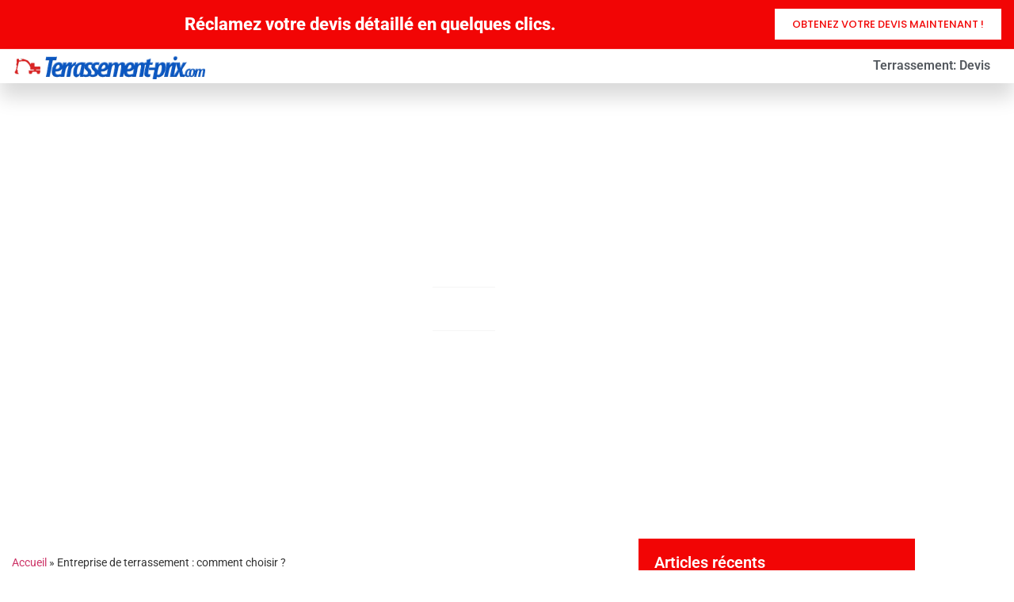

--- FILE ---
content_type: text/html; charset=UTF-8
request_url: https://www.terrassement-prix.com/entreprise-de-terrassement-comment-choisir/
body_size: 31807
content:
<!doctype html>
<html lang="fr-FR">
<head><meta charset="UTF-8"><script>if(navigator.userAgent.match(/MSIE|Internet Explorer/i)||navigator.userAgent.match(/Trident\/7\..*?rv:11/i)){var href=document.location.href;if(!href.match(/[?&]nowprocket/)){if(href.indexOf("?")==-1){if(href.indexOf("#")==-1){document.location.href=href+"?nowprocket=1"}else{document.location.href=href.replace("#","?nowprocket=1#")}}else{if(href.indexOf("#")==-1){document.location.href=href+"&nowprocket=1"}else{document.location.href=href.replace("#","&nowprocket=1#")}}}}</script><script>(()=>{class RocketLazyLoadScripts{constructor(){this.v="2.0.4",this.userEvents=["keydown","keyup","mousedown","mouseup","mousemove","mouseover","mouseout","touchmove","touchstart","touchend","touchcancel","wheel","click","dblclick","input"],this.attributeEvents=["onblur","onclick","oncontextmenu","ondblclick","onfocus","onmousedown","onmouseenter","onmouseleave","onmousemove","onmouseout","onmouseover","onmouseup","onmousewheel","onscroll","onsubmit"]}async t(){this.i(),this.o(),/iP(ad|hone)/.test(navigator.userAgent)&&this.h(),this.u(),this.l(this),this.m(),this.k(this),this.p(this),this._(),await Promise.all([this.R(),this.L()]),this.lastBreath=Date.now(),this.S(this),this.P(),this.D(),this.O(),this.M(),await this.C(this.delayedScripts.normal),await this.C(this.delayedScripts.defer),await this.C(this.delayedScripts.async),await this.T(),await this.F(),await this.j(),await this.A(),window.dispatchEvent(new Event("rocket-allScriptsLoaded")),this.everythingLoaded=!0,this.lastTouchEnd&&await new Promise(t=>setTimeout(t,500-Date.now()+this.lastTouchEnd)),this.I(),this.H(),this.U(),this.W()}i(){this.CSPIssue=sessionStorage.getItem("rocketCSPIssue"),document.addEventListener("securitypolicyviolation",t=>{this.CSPIssue||"script-src-elem"!==t.violatedDirective||"data"!==t.blockedURI||(this.CSPIssue=!0,sessionStorage.setItem("rocketCSPIssue",!0))},{isRocket:!0})}o(){window.addEventListener("pageshow",t=>{this.persisted=t.persisted,this.realWindowLoadedFired=!0},{isRocket:!0}),window.addEventListener("pagehide",()=>{this.onFirstUserAction=null},{isRocket:!0})}h(){let t;function e(e){t=e}window.addEventListener("touchstart",e,{isRocket:!0}),window.addEventListener("touchend",function i(o){o.changedTouches[0]&&t.changedTouches[0]&&Math.abs(o.changedTouches[0].pageX-t.changedTouches[0].pageX)<10&&Math.abs(o.changedTouches[0].pageY-t.changedTouches[0].pageY)<10&&o.timeStamp-t.timeStamp<200&&(window.removeEventListener("touchstart",e,{isRocket:!0}),window.removeEventListener("touchend",i,{isRocket:!0}),"INPUT"===o.target.tagName&&"text"===o.target.type||(o.target.dispatchEvent(new TouchEvent("touchend",{target:o.target,bubbles:!0})),o.target.dispatchEvent(new MouseEvent("mouseover",{target:o.target,bubbles:!0})),o.target.dispatchEvent(new PointerEvent("click",{target:o.target,bubbles:!0,cancelable:!0,detail:1,clientX:o.changedTouches[0].clientX,clientY:o.changedTouches[0].clientY})),event.preventDefault()))},{isRocket:!0})}q(t){this.userActionTriggered||("mousemove"!==t.type||this.firstMousemoveIgnored?"keyup"===t.type||"mouseover"===t.type||"mouseout"===t.type||(this.userActionTriggered=!0,this.onFirstUserAction&&this.onFirstUserAction()):this.firstMousemoveIgnored=!0),"click"===t.type&&t.preventDefault(),t.stopPropagation(),t.stopImmediatePropagation(),"touchstart"===this.lastEvent&&"touchend"===t.type&&(this.lastTouchEnd=Date.now()),"click"===t.type&&(this.lastTouchEnd=0),this.lastEvent=t.type,t.composedPath&&t.composedPath()[0].getRootNode()instanceof ShadowRoot&&(t.rocketTarget=t.composedPath()[0]),this.savedUserEvents.push(t)}u(){this.savedUserEvents=[],this.userEventHandler=this.q.bind(this),this.userEvents.forEach(t=>window.addEventListener(t,this.userEventHandler,{passive:!1,isRocket:!0})),document.addEventListener("visibilitychange",this.userEventHandler,{isRocket:!0})}U(){this.userEvents.forEach(t=>window.removeEventListener(t,this.userEventHandler,{passive:!1,isRocket:!0})),document.removeEventListener("visibilitychange",this.userEventHandler,{isRocket:!0}),this.savedUserEvents.forEach(t=>{(t.rocketTarget||t.target).dispatchEvent(new window[t.constructor.name](t.type,t))})}m(){const t="return false",e=Array.from(this.attributeEvents,t=>"data-rocket-"+t),i="["+this.attributeEvents.join("],[")+"]",o="[data-rocket-"+this.attributeEvents.join("],[data-rocket-")+"]",s=(e,i,o)=>{o&&o!==t&&(e.setAttribute("data-rocket-"+i,o),e["rocket"+i]=new Function("event",o),e.setAttribute(i,t))};new MutationObserver(t=>{for(const n of t)"attributes"===n.type&&(n.attributeName.startsWith("data-rocket-")||this.everythingLoaded?n.attributeName.startsWith("data-rocket-")&&this.everythingLoaded&&this.N(n.target,n.attributeName.substring(12)):s(n.target,n.attributeName,n.target.getAttribute(n.attributeName))),"childList"===n.type&&n.addedNodes.forEach(t=>{if(t.nodeType===Node.ELEMENT_NODE)if(this.everythingLoaded)for(const i of[t,...t.querySelectorAll(o)])for(const t of i.getAttributeNames())e.includes(t)&&this.N(i,t.substring(12));else for(const e of[t,...t.querySelectorAll(i)])for(const t of e.getAttributeNames())this.attributeEvents.includes(t)&&s(e,t,e.getAttribute(t))})}).observe(document,{subtree:!0,childList:!0,attributeFilter:[...this.attributeEvents,...e]})}I(){this.attributeEvents.forEach(t=>{document.querySelectorAll("[data-rocket-"+t+"]").forEach(e=>{this.N(e,t)})})}N(t,e){const i=t.getAttribute("data-rocket-"+e);i&&(t.setAttribute(e,i),t.removeAttribute("data-rocket-"+e))}k(t){Object.defineProperty(HTMLElement.prototype,"onclick",{get(){return this.rocketonclick||null},set(e){this.rocketonclick=e,this.setAttribute(t.everythingLoaded?"onclick":"data-rocket-onclick","this.rocketonclick(event)")}})}S(t){function e(e,i){let o=e[i];e[i]=null,Object.defineProperty(e,i,{get:()=>o,set(s){t.everythingLoaded?o=s:e["rocket"+i]=o=s}})}e(document,"onreadystatechange"),e(window,"onload"),e(window,"onpageshow");try{Object.defineProperty(document,"readyState",{get:()=>t.rocketReadyState,set(e){t.rocketReadyState=e},configurable:!0}),document.readyState="loading"}catch(t){console.log("WPRocket DJE readyState conflict, bypassing")}}l(t){this.originalAddEventListener=EventTarget.prototype.addEventListener,this.originalRemoveEventListener=EventTarget.prototype.removeEventListener,this.savedEventListeners=[],EventTarget.prototype.addEventListener=function(e,i,o){o&&o.isRocket||!t.B(e,this)&&!t.userEvents.includes(e)||t.B(e,this)&&!t.userActionTriggered||e.startsWith("rocket-")||t.everythingLoaded?t.originalAddEventListener.call(this,e,i,o):(t.savedEventListeners.push({target:this,remove:!1,type:e,func:i,options:o}),"mouseenter"!==e&&"mouseleave"!==e||t.originalAddEventListener.call(this,e,t.savedUserEvents.push,o))},EventTarget.prototype.removeEventListener=function(e,i,o){o&&o.isRocket||!t.B(e,this)&&!t.userEvents.includes(e)||t.B(e,this)&&!t.userActionTriggered||e.startsWith("rocket-")||t.everythingLoaded?t.originalRemoveEventListener.call(this,e,i,o):t.savedEventListeners.push({target:this,remove:!0,type:e,func:i,options:o})}}J(t,e){this.savedEventListeners=this.savedEventListeners.filter(i=>{let o=i.type,s=i.target||window;return e!==o||t!==s||(this.B(o,s)&&(i.type="rocket-"+o),this.$(i),!1)})}H(){EventTarget.prototype.addEventListener=this.originalAddEventListener,EventTarget.prototype.removeEventListener=this.originalRemoveEventListener,this.savedEventListeners.forEach(t=>this.$(t))}$(t){t.remove?this.originalRemoveEventListener.call(t.target,t.type,t.func,t.options):this.originalAddEventListener.call(t.target,t.type,t.func,t.options)}p(t){let e;function i(e){return t.everythingLoaded?e:e.split(" ").map(t=>"load"===t||t.startsWith("load.")?"rocket-jquery-load":t).join(" ")}function o(o){function s(e){const s=o.fn[e];o.fn[e]=o.fn.init.prototype[e]=function(){return this[0]===window&&t.userActionTriggered&&("string"==typeof arguments[0]||arguments[0]instanceof String?arguments[0]=i(arguments[0]):"object"==typeof arguments[0]&&Object.keys(arguments[0]).forEach(t=>{const e=arguments[0][t];delete arguments[0][t],arguments[0][i(t)]=e})),s.apply(this,arguments),this}}if(o&&o.fn&&!t.allJQueries.includes(o)){const e={DOMContentLoaded:[],"rocket-DOMContentLoaded":[]};for(const t in e)document.addEventListener(t,()=>{e[t].forEach(t=>t())},{isRocket:!0});o.fn.ready=o.fn.init.prototype.ready=function(i){function s(){parseInt(o.fn.jquery)>2?setTimeout(()=>i.bind(document)(o)):i.bind(document)(o)}return"function"==typeof i&&(t.realDomReadyFired?!t.userActionTriggered||t.fauxDomReadyFired?s():e["rocket-DOMContentLoaded"].push(s):e.DOMContentLoaded.push(s)),o([])},s("on"),s("one"),s("off"),t.allJQueries.push(o)}e=o}t.allJQueries=[],o(window.jQuery),Object.defineProperty(window,"jQuery",{get:()=>e,set(t){o(t)}})}P(){const t=new Map;document.write=document.writeln=function(e){const i=document.currentScript,o=document.createRange(),s=i.parentElement;let n=t.get(i);void 0===n&&(n=i.nextSibling,t.set(i,n));const c=document.createDocumentFragment();o.setStart(c,0),c.appendChild(o.createContextualFragment(e)),s.insertBefore(c,n)}}async R(){return new Promise(t=>{this.userActionTriggered?t():this.onFirstUserAction=t})}async L(){return new Promise(t=>{document.addEventListener("DOMContentLoaded",()=>{this.realDomReadyFired=!0,t()},{isRocket:!0})})}async j(){return this.realWindowLoadedFired?Promise.resolve():new Promise(t=>{window.addEventListener("load",t,{isRocket:!0})})}M(){this.pendingScripts=[];this.scriptsMutationObserver=new MutationObserver(t=>{for(const e of t)e.addedNodes.forEach(t=>{"SCRIPT"!==t.tagName||t.noModule||t.isWPRocket||this.pendingScripts.push({script:t,promise:new Promise(e=>{const i=()=>{const i=this.pendingScripts.findIndex(e=>e.script===t);i>=0&&this.pendingScripts.splice(i,1),e()};t.addEventListener("load",i,{isRocket:!0}),t.addEventListener("error",i,{isRocket:!0}),setTimeout(i,1e3)})})})}),this.scriptsMutationObserver.observe(document,{childList:!0,subtree:!0})}async F(){await this.X(),this.pendingScripts.length?(await this.pendingScripts[0].promise,await this.F()):this.scriptsMutationObserver.disconnect()}D(){this.delayedScripts={normal:[],async:[],defer:[]},document.querySelectorAll("script[type$=rocketlazyloadscript]").forEach(t=>{t.hasAttribute("data-rocket-src")?t.hasAttribute("async")&&!1!==t.async?this.delayedScripts.async.push(t):t.hasAttribute("defer")&&!1!==t.defer||"module"===t.getAttribute("data-rocket-type")?this.delayedScripts.defer.push(t):this.delayedScripts.normal.push(t):this.delayedScripts.normal.push(t)})}async _(){await this.L();let t=[];document.querySelectorAll("script[type$=rocketlazyloadscript][data-rocket-src]").forEach(e=>{let i=e.getAttribute("data-rocket-src");if(i&&!i.startsWith("data:")){i.startsWith("//")&&(i=location.protocol+i);try{const o=new URL(i).origin;o!==location.origin&&t.push({src:o,crossOrigin:e.crossOrigin||"module"===e.getAttribute("data-rocket-type")})}catch(t){}}}),t=[...new Map(t.map(t=>[JSON.stringify(t),t])).values()],this.Y(t,"preconnect")}async G(t){if(await this.K(),!0!==t.noModule||!("noModule"in HTMLScriptElement.prototype))return new Promise(e=>{let i;function o(){(i||t).setAttribute("data-rocket-status","executed"),e()}try{if(navigator.userAgent.includes("Firefox/")||""===navigator.vendor||this.CSPIssue)i=document.createElement("script"),[...t.attributes].forEach(t=>{let e=t.nodeName;"type"!==e&&("data-rocket-type"===e&&(e="type"),"data-rocket-src"===e&&(e="src"),i.setAttribute(e,t.nodeValue))}),t.text&&(i.text=t.text),t.nonce&&(i.nonce=t.nonce),i.hasAttribute("src")?(i.addEventListener("load",o,{isRocket:!0}),i.addEventListener("error",()=>{i.setAttribute("data-rocket-status","failed-network"),e()},{isRocket:!0}),setTimeout(()=>{i.isConnected||e()},1)):(i.text=t.text,o()),i.isWPRocket=!0,t.parentNode.replaceChild(i,t);else{const i=t.getAttribute("data-rocket-type"),s=t.getAttribute("data-rocket-src");i?(t.type=i,t.removeAttribute("data-rocket-type")):t.removeAttribute("type"),t.addEventListener("load",o,{isRocket:!0}),t.addEventListener("error",i=>{this.CSPIssue&&i.target.src.startsWith("data:")?(console.log("WPRocket: CSP fallback activated"),t.removeAttribute("src"),this.G(t).then(e)):(t.setAttribute("data-rocket-status","failed-network"),e())},{isRocket:!0}),s?(t.fetchPriority="high",t.removeAttribute("data-rocket-src"),t.src=s):t.src="data:text/javascript;base64,"+window.btoa(unescape(encodeURIComponent(t.text)))}}catch(i){t.setAttribute("data-rocket-status","failed-transform"),e()}});t.setAttribute("data-rocket-status","skipped")}async C(t){const e=t.shift();return e?(e.isConnected&&await this.G(e),this.C(t)):Promise.resolve()}O(){this.Y([...this.delayedScripts.normal,...this.delayedScripts.defer,...this.delayedScripts.async],"preload")}Y(t,e){this.trash=this.trash||[];let i=!0;var o=document.createDocumentFragment();t.forEach(t=>{const s=t.getAttribute&&t.getAttribute("data-rocket-src")||t.src;if(s&&!s.startsWith("data:")){const n=document.createElement("link");n.href=s,n.rel=e,"preconnect"!==e&&(n.as="script",n.fetchPriority=i?"high":"low"),t.getAttribute&&"module"===t.getAttribute("data-rocket-type")&&(n.crossOrigin=!0),t.crossOrigin&&(n.crossOrigin=t.crossOrigin),t.integrity&&(n.integrity=t.integrity),t.nonce&&(n.nonce=t.nonce),o.appendChild(n),this.trash.push(n),i=!1}}),document.head.appendChild(o)}W(){this.trash.forEach(t=>t.remove())}async T(){try{document.readyState="interactive"}catch(t){}this.fauxDomReadyFired=!0;try{await this.K(),this.J(document,"readystatechange"),document.dispatchEvent(new Event("rocket-readystatechange")),await this.K(),document.rocketonreadystatechange&&document.rocketonreadystatechange(),await this.K(),this.J(document,"DOMContentLoaded"),document.dispatchEvent(new Event("rocket-DOMContentLoaded")),await this.K(),this.J(window,"DOMContentLoaded"),window.dispatchEvent(new Event("rocket-DOMContentLoaded"))}catch(t){console.error(t)}}async A(){try{document.readyState="complete"}catch(t){}try{await this.K(),this.J(document,"readystatechange"),document.dispatchEvent(new Event("rocket-readystatechange")),await this.K(),document.rocketonreadystatechange&&document.rocketonreadystatechange(),await this.K(),this.J(window,"load"),window.dispatchEvent(new Event("rocket-load")),await this.K(),window.rocketonload&&window.rocketonload(),await this.K(),this.allJQueries.forEach(t=>t(window).trigger("rocket-jquery-load")),await this.K(),this.J(window,"pageshow");const t=new Event("rocket-pageshow");t.persisted=this.persisted,window.dispatchEvent(t),await this.K(),window.rocketonpageshow&&window.rocketonpageshow({persisted:this.persisted})}catch(t){console.error(t)}}async K(){Date.now()-this.lastBreath>45&&(await this.X(),this.lastBreath=Date.now())}async X(){return document.hidden?new Promise(t=>setTimeout(t)):new Promise(t=>requestAnimationFrame(t))}B(t,e){return e===document&&"readystatechange"===t||(e===document&&"DOMContentLoaded"===t||(e===window&&"DOMContentLoaded"===t||(e===window&&"load"===t||e===window&&"pageshow"===t)))}static run(){(new RocketLazyLoadScripts).t()}}RocketLazyLoadScripts.run()})();</script>
	
	<meta name="viewport" content="width=device-width, initial-scale=1">
	<link rel="profile" href="https://gmpg.org/xfn/11">
	<meta name='robots' content='index, follow, max-image-preview:large, max-snippet:-1, max-video-preview:-1' />

	<!-- This site is optimized with the Yoast SEO plugin v26.7 - https://yoast.com/wordpress/plugins/seo/ -->
	<title>Entreprise de terrassement : comment choisir ? - Terrassement prix</title>
	<meta name="description" content="A moins que vous sachiez conduire des engins de chantier et en avez à votre disposition, il vaut mieux dans un autre cas faire appel à une entreprise de terrassement, ce sont des professionnels, experts et expérimentés." />
	<link rel="canonical" href="https://www.terrassement-prix.com/entreprise-de-terrassement-comment-choisir/" />
	<meta property="og:locale" content="fr_FR" />
	<meta property="og:type" content="article" />
	<meta property="og:title" content="Entreprise de terrassement : comment choisir ? - Terrassement prix" />
	<meta property="og:description" content="A moins que vous sachiez conduire des engins de chantier et en avez à votre disposition, il vaut mieux dans un autre cas faire appel à une entreprise de terrassement, ce sont des professionnels, experts et expérimentés." />
	<meta property="og:url" content="https://www.terrassement-prix.com/entreprise-de-terrassement-comment-choisir/" />
	<meta property="og:site_name" content="Terrassement prix" />
	<meta property="article:published_time" content="2014-06-04T08:01:22+00:00" />
	<meta name="author" content="Alex" />
	<meta name="twitter:label1" content="Écrit par" />
	<meta name="twitter:data1" content="Alex" />
	<meta name="twitter:label2" content="Durée de lecture estimée" />
	<meta name="twitter:data2" content="2 minutes" />
	<script type="application/ld+json" class="yoast-schema-graph">{"@context":"https://schema.org","@graph":[{"@type":"Article","@id":"https://www.terrassement-prix.com/entreprise-de-terrassement-comment-choisir/#article","isPartOf":{"@id":"https://www.terrassement-prix.com/entreprise-de-terrassement-comment-choisir/"},"author":{"name":"Alex","@id":"https://www.terrassement-prix.com/#/schema/person/21ce263e3127d2543710459b285d7f4c"},"headline":"Entreprise de terrassement : comment choisir ?","datePublished":"2014-06-04T08:01:22+00:00","mainEntityOfPage":{"@id":"https://www.terrassement-prix.com/entreprise-de-terrassement-comment-choisir/"},"wordCount":335,"inLanguage":"fr-FR"},{"@type":"WebPage","@id":"https://www.terrassement-prix.com/entreprise-de-terrassement-comment-choisir/","url":"https://www.terrassement-prix.com/entreprise-de-terrassement-comment-choisir/","name":"Entreprise de terrassement : comment choisir ? - Terrassement prix","isPartOf":{"@id":"https://www.terrassement-prix.com/#website"},"datePublished":"2014-06-04T08:01:22+00:00","author":{"@id":"https://www.terrassement-prix.com/#/schema/person/21ce263e3127d2543710459b285d7f4c"},"description":"A moins que vous sachiez conduire des engins de chantier et en avez à votre disposition, il vaut mieux dans un autre cas faire appel à une entreprise de terrassement, ce sont des professionnels, experts et expérimentés.","breadcrumb":{"@id":"https://www.terrassement-prix.com/entreprise-de-terrassement-comment-choisir/#breadcrumb"},"inLanguage":"fr-FR","potentialAction":[{"@type":"ReadAction","target":["https://www.terrassement-prix.com/entreprise-de-terrassement-comment-choisir/"]}]},{"@type":"BreadcrumbList","@id":"https://www.terrassement-prix.com/entreprise-de-terrassement-comment-choisir/#breadcrumb","itemListElement":[{"@type":"ListItem","position":1,"name":"Accueil","item":"https://www.terrassement-prix.com/"},{"@type":"ListItem","position":2,"name":"Entreprise de terrassement : comment choisir ?"}]},{"@type":"WebSite","@id":"https://www.terrassement-prix.com/#website","url":"https://www.terrassement-prix.com/","name":"Terrassement prix","description":"Terrassement, prix, infos, devis, tarifs","potentialAction":[{"@type":"SearchAction","target":{"@type":"EntryPoint","urlTemplate":"https://www.terrassement-prix.com/?s={search_term_string}"},"query-input":{"@type":"PropertyValueSpecification","valueRequired":true,"valueName":"search_term_string"}}],"inLanguage":"fr-FR"},{"@type":"Person","@id":"https://www.terrassement-prix.com/#/schema/person/21ce263e3127d2543710459b285d7f4c","name":"Alex","url":"https://www.terrassement-prix.com/author/alex/"}]}</script>
	<!-- / Yoast SEO plugin. -->


<link rel='dns-prefetch' href='//www.terrassement-prix.com' />
<link rel='dns-prefetch' href='//www.googletagmanager.com' />

<link rel="alternate" type="application/rss+xml" title="Terrassement prix &raquo; Flux" href="https://www.terrassement-prix.com/feed/" />
<link rel="alternate" type="application/rss+xml" title="Terrassement prix &raquo; Flux des commentaires" href="https://www.terrassement-prix.com/comments/feed/" />
<link rel="alternate" title="oEmbed (JSON)" type="application/json+oembed" href="https://www.terrassement-prix.com/wp-json/oembed/1.0/embed?url=https%3A%2F%2Fwww.terrassement-prix.com%2Fentreprise-de-terrassement-comment-choisir%2F" />
<link rel="alternate" title="oEmbed (XML)" type="text/xml+oembed" href="https://www.terrassement-prix.com/wp-json/oembed/1.0/embed?url=https%3A%2F%2Fwww.terrassement-prix.com%2Fentreprise-de-terrassement-comment-choisir%2F&#038;format=xml" />
<style id='wp-img-auto-sizes-contain-inline-css'>
img:is([sizes=auto i],[sizes^="auto," i]){contain-intrinsic-size:3000px 1500px}
/*# sourceURL=wp-img-auto-sizes-contain-inline-css */
</style>
<style id='wp-emoji-styles-inline-css'>

	img.wp-smiley, img.emoji {
		display: inline !important;
		border: none !important;
		box-shadow: none !important;
		height: 1em !important;
		width: 1em !important;
		margin: 0 0.07em !important;
		vertical-align: -0.1em !important;
		background: none !important;
		padding: 0 !important;
	}
/*# sourceURL=wp-emoji-styles-inline-css */
</style>
<link rel='stylesheet' id='wp-block-library-css' href='https://www.terrassement-prix.com/wp-includes/css/dist/block-library/style.min.css?ver=6.9' media='all' />
<style id='global-styles-inline-css'>
:root{--wp--preset--aspect-ratio--square: 1;--wp--preset--aspect-ratio--4-3: 4/3;--wp--preset--aspect-ratio--3-4: 3/4;--wp--preset--aspect-ratio--3-2: 3/2;--wp--preset--aspect-ratio--2-3: 2/3;--wp--preset--aspect-ratio--16-9: 16/9;--wp--preset--aspect-ratio--9-16: 9/16;--wp--preset--color--black: #000000;--wp--preset--color--cyan-bluish-gray: #abb8c3;--wp--preset--color--white: #ffffff;--wp--preset--color--pale-pink: #f78da7;--wp--preset--color--vivid-red: #cf2e2e;--wp--preset--color--luminous-vivid-orange: #ff6900;--wp--preset--color--luminous-vivid-amber: #fcb900;--wp--preset--color--light-green-cyan: #7bdcb5;--wp--preset--color--vivid-green-cyan: #00d084;--wp--preset--color--pale-cyan-blue: #8ed1fc;--wp--preset--color--vivid-cyan-blue: #0693e3;--wp--preset--color--vivid-purple: #9b51e0;--wp--preset--gradient--vivid-cyan-blue-to-vivid-purple: linear-gradient(135deg,rgb(6,147,227) 0%,rgb(155,81,224) 100%);--wp--preset--gradient--light-green-cyan-to-vivid-green-cyan: linear-gradient(135deg,rgb(122,220,180) 0%,rgb(0,208,130) 100%);--wp--preset--gradient--luminous-vivid-amber-to-luminous-vivid-orange: linear-gradient(135deg,rgb(252,185,0) 0%,rgb(255,105,0) 100%);--wp--preset--gradient--luminous-vivid-orange-to-vivid-red: linear-gradient(135deg,rgb(255,105,0) 0%,rgb(207,46,46) 100%);--wp--preset--gradient--very-light-gray-to-cyan-bluish-gray: linear-gradient(135deg,rgb(238,238,238) 0%,rgb(169,184,195) 100%);--wp--preset--gradient--cool-to-warm-spectrum: linear-gradient(135deg,rgb(74,234,220) 0%,rgb(151,120,209) 20%,rgb(207,42,186) 40%,rgb(238,44,130) 60%,rgb(251,105,98) 80%,rgb(254,248,76) 100%);--wp--preset--gradient--blush-light-purple: linear-gradient(135deg,rgb(255,206,236) 0%,rgb(152,150,240) 100%);--wp--preset--gradient--blush-bordeaux: linear-gradient(135deg,rgb(254,205,165) 0%,rgb(254,45,45) 50%,rgb(107,0,62) 100%);--wp--preset--gradient--luminous-dusk: linear-gradient(135deg,rgb(255,203,112) 0%,rgb(199,81,192) 50%,rgb(65,88,208) 100%);--wp--preset--gradient--pale-ocean: linear-gradient(135deg,rgb(255,245,203) 0%,rgb(182,227,212) 50%,rgb(51,167,181) 100%);--wp--preset--gradient--electric-grass: linear-gradient(135deg,rgb(202,248,128) 0%,rgb(113,206,126) 100%);--wp--preset--gradient--midnight: linear-gradient(135deg,rgb(2,3,129) 0%,rgb(40,116,252) 100%);--wp--preset--font-size--small: 13px;--wp--preset--font-size--medium: 20px;--wp--preset--font-size--large: 36px;--wp--preset--font-size--x-large: 42px;--wp--preset--spacing--20: 0.44rem;--wp--preset--spacing--30: 0.67rem;--wp--preset--spacing--40: 1rem;--wp--preset--spacing--50: 1.5rem;--wp--preset--spacing--60: 2.25rem;--wp--preset--spacing--70: 3.38rem;--wp--preset--spacing--80: 5.06rem;--wp--preset--shadow--natural: 6px 6px 9px rgba(0, 0, 0, 0.2);--wp--preset--shadow--deep: 12px 12px 50px rgba(0, 0, 0, 0.4);--wp--preset--shadow--sharp: 6px 6px 0px rgba(0, 0, 0, 0.2);--wp--preset--shadow--outlined: 6px 6px 0px -3px rgb(255, 255, 255), 6px 6px rgb(0, 0, 0);--wp--preset--shadow--crisp: 6px 6px 0px rgb(0, 0, 0);}:root { --wp--style--global--content-size: 800px;--wp--style--global--wide-size: 1200px; }:where(body) { margin: 0; }.wp-site-blocks > .alignleft { float: left; margin-right: 2em; }.wp-site-blocks > .alignright { float: right; margin-left: 2em; }.wp-site-blocks > .aligncenter { justify-content: center; margin-left: auto; margin-right: auto; }:where(.wp-site-blocks) > * { margin-block-start: 24px; margin-block-end: 0; }:where(.wp-site-blocks) > :first-child { margin-block-start: 0; }:where(.wp-site-blocks) > :last-child { margin-block-end: 0; }:root { --wp--style--block-gap: 24px; }:root :where(.is-layout-flow) > :first-child{margin-block-start: 0;}:root :where(.is-layout-flow) > :last-child{margin-block-end: 0;}:root :where(.is-layout-flow) > *{margin-block-start: 24px;margin-block-end: 0;}:root :where(.is-layout-constrained) > :first-child{margin-block-start: 0;}:root :where(.is-layout-constrained) > :last-child{margin-block-end: 0;}:root :where(.is-layout-constrained) > *{margin-block-start: 24px;margin-block-end: 0;}:root :where(.is-layout-flex){gap: 24px;}:root :where(.is-layout-grid){gap: 24px;}.is-layout-flow > .alignleft{float: left;margin-inline-start: 0;margin-inline-end: 2em;}.is-layout-flow > .alignright{float: right;margin-inline-start: 2em;margin-inline-end: 0;}.is-layout-flow > .aligncenter{margin-left: auto !important;margin-right: auto !important;}.is-layout-constrained > .alignleft{float: left;margin-inline-start: 0;margin-inline-end: 2em;}.is-layout-constrained > .alignright{float: right;margin-inline-start: 2em;margin-inline-end: 0;}.is-layout-constrained > .aligncenter{margin-left: auto !important;margin-right: auto !important;}.is-layout-constrained > :where(:not(.alignleft):not(.alignright):not(.alignfull)){max-width: var(--wp--style--global--content-size);margin-left: auto !important;margin-right: auto !important;}.is-layout-constrained > .alignwide{max-width: var(--wp--style--global--wide-size);}body .is-layout-flex{display: flex;}.is-layout-flex{flex-wrap: wrap;align-items: center;}.is-layout-flex > :is(*, div){margin: 0;}body .is-layout-grid{display: grid;}.is-layout-grid > :is(*, div){margin: 0;}body{padding-top: 0px;padding-right: 0px;padding-bottom: 0px;padding-left: 0px;}a:where(:not(.wp-element-button)){text-decoration: underline;}:root :where(.wp-element-button, .wp-block-button__link){background-color: #32373c;border-width: 0;color: #fff;font-family: inherit;font-size: inherit;font-style: inherit;font-weight: inherit;letter-spacing: inherit;line-height: inherit;padding-top: calc(0.667em + 2px);padding-right: calc(1.333em + 2px);padding-bottom: calc(0.667em + 2px);padding-left: calc(1.333em + 2px);text-decoration: none;text-transform: inherit;}.has-black-color{color: var(--wp--preset--color--black) !important;}.has-cyan-bluish-gray-color{color: var(--wp--preset--color--cyan-bluish-gray) !important;}.has-white-color{color: var(--wp--preset--color--white) !important;}.has-pale-pink-color{color: var(--wp--preset--color--pale-pink) !important;}.has-vivid-red-color{color: var(--wp--preset--color--vivid-red) !important;}.has-luminous-vivid-orange-color{color: var(--wp--preset--color--luminous-vivid-orange) !important;}.has-luminous-vivid-amber-color{color: var(--wp--preset--color--luminous-vivid-amber) !important;}.has-light-green-cyan-color{color: var(--wp--preset--color--light-green-cyan) !important;}.has-vivid-green-cyan-color{color: var(--wp--preset--color--vivid-green-cyan) !important;}.has-pale-cyan-blue-color{color: var(--wp--preset--color--pale-cyan-blue) !important;}.has-vivid-cyan-blue-color{color: var(--wp--preset--color--vivid-cyan-blue) !important;}.has-vivid-purple-color{color: var(--wp--preset--color--vivid-purple) !important;}.has-black-background-color{background-color: var(--wp--preset--color--black) !important;}.has-cyan-bluish-gray-background-color{background-color: var(--wp--preset--color--cyan-bluish-gray) !important;}.has-white-background-color{background-color: var(--wp--preset--color--white) !important;}.has-pale-pink-background-color{background-color: var(--wp--preset--color--pale-pink) !important;}.has-vivid-red-background-color{background-color: var(--wp--preset--color--vivid-red) !important;}.has-luminous-vivid-orange-background-color{background-color: var(--wp--preset--color--luminous-vivid-orange) !important;}.has-luminous-vivid-amber-background-color{background-color: var(--wp--preset--color--luminous-vivid-amber) !important;}.has-light-green-cyan-background-color{background-color: var(--wp--preset--color--light-green-cyan) !important;}.has-vivid-green-cyan-background-color{background-color: var(--wp--preset--color--vivid-green-cyan) !important;}.has-pale-cyan-blue-background-color{background-color: var(--wp--preset--color--pale-cyan-blue) !important;}.has-vivid-cyan-blue-background-color{background-color: var(--wp--preset--color--vivid-cyan-blue) !important;}.has-vivid-purple-background-color{background-color: var(--wp--preset--color--vivid-purple) !important;}.has-black-border-color{border-color: var(--wp--preset--color--black) !important;}.has-cyan-bluish-gray-border-color{border-color: var(--wp--preset--color--cyan-bluish-gray) !important;}.has-white-border-color{border-color: var(--wp--preset--color--white) !important;}.has-pale-pink-border-color{border-color: var(--wp--preset--color--pale-pink) !important;}.has-vivid-red-border-color{border-color: var(--wp--preset--color--vivid-red) !important;}.has-luminous-vivid-orange-border-color{border-color: var(--wp--preset--color--luminous-vivid-orange) !important;}.has-luminous-vivid-amber-border-color{border-color: var(--wp--preset--color--luminous-vivid-amber) !important;}.has-light-green-cyan-border-color{border-color: var(--wp--preset--color--light-green-cyan) !important;}.has-vivid-green-cyan-border-color{border-color: var(--wp--preset--color--vivid-green-cyan) !important;}.has-pale-cyan-blue-border-color{border-color: var(--wp--preset--color--pale-cyan-blue) !important;}.has-vivid-cyan-blue-border-color{border-color: var(--wp--preset--color--vivid-cyan-blue) !important;}.has-vivid-purple-border-color{border-color: var(--wp--preset--color--vivid-purple) !important;}.has-vivid-cyan-blue-to-vivid-purple-gradient-background{background: var(--wp--preset--gradient--vivid-cyan-blue-to-vivid-purple) !important;}.has-light-green-cyan-to-vivid-green-cyan-gradient-background{background: var(--wp--preset--gradient--light-green-cyan-to-vivid-green-cyan) !important;}.has-luminous-vivid-amber-to-luminous-vivid-orange-gradient-background{background: var(--wp--preset--gradient--luminous-vivid-amber-to-luminous-vivid-orange) !important;}.has-luminous-vivid-orange-to-vivid-red-gradient-background{background: var(--wp--preset--gradient--luminous-vivid-orange-to-vivid-red) !important;}.has-very-light-gray-to-cyan-bluish-gray-gradient-background{background: var(--wp--preset--gradient--very-light-gray-to-cyan-bluish-gray) !important;}.has-cool-to-warm-spectrum-gradient-background{background: var(--wp--preset--gradient--cool-to-warm-spectrum) !important;}.has-blush-light-purple-gradient-background{background: var(--wp--preset--gradient--blush-light-purple) !important;}.has-blush-bordeaux-gradient-background{background: var(--wp--preset--gradient--blush-bordeaux) !important;}.has-luminous-dusk-gradient-background{background: var(--wp--preset--gradient--luminous-dusk) !important;}.has-pale-ocean-gradient-background{background: var(--wp--preset--gradient--pale-ocean) !important;}.has-electric-grass-gradient-background{background: var(--wp--preset--gradient--electric-grass) !important;}.has-midnight-gradient-background{background: var(--wp--preset--gradient--midnight) !important;}.has-small-font-size{font-size: var(--wp--preset--font-size--small) !important;}.has-medium-font-size{font-size: var(--wp--preset--font-size--medium) !important;}.has-large-font-size{font-size: var(--wp--preset--font-size--large) !important;}.has-x-large-font-size{font-size: var(--wp--preset--font-size--x-large) !important;}
:root :where(.wp-block-pullquote){font-size: 1.5em;line-height: 1.6;}
/*# sourceURL=global-styles-inline-css */
</style>
<link data-minify="1" rel='stylesheet' id='hello-elementor-css' href='https://www.terrassement-prix.com/wp-content/cache/min/1/wp-content/themes/hello-elementor/assets/css/reset.css?ver=1768225742' media='all' />
<link data-minify="1" rel='stylesheet' id='hello-elementor-theme-style-css' href='https://www.terrassement-prix.com/wp-content/cache/min/1/wp-content/themes/hello-elementor/assets/css/theme.css?ver=1768225742' media='all' />
<link data-minify="1" rel='stylesheet' id='hello-elementor-header-footer-css' href='https://www.terrassement-prix.com/wp-content/cache/min/1/wp-content/themes/hello-elementor/assets/css/header-footer.css?ver=1768225742' media='all' />
<link rel='stylesheet' id='elementor-frontend-css' href='https://www.terrassement-prix.com/wp-content/plugins/elementor/assets/css/frontend.min.css?ver=3.34.0' media='all' />
<link rel='stylesheet' id='elementor-post-276-css' href='https://www.terrassement-prix.com/wp-content/uploads/elementor/css/post-276.css?ver=1768225741' media='all' />
<link rel='stylesheet' id='widget-heading-css' href='https://www.terrassement-prix.com/wp-content/plugins/elementor/assets/css/widget-heading.min.css?ver=3.34.0' media='all' />
<link rel='stylesheet' id='widget-image-css' href='https://www.terrassement-prix.com/wp-content/plugins/elementor/assets/css/widget-image.min.css?ver=3.34.0' media='all' />
<link rel='stylesheet' id='widget-nav-menu-css' href='https://www.terrassement-prix.com/wp-content/plugins/elementor-pro/assets/css/widget-nav-menu.min.css?ver=3.34.0' media='all' />
<link rel='stylesheet' id='e-sticky-css' href='https://www.terrassement-prix.com/wp-content/plugins/elementor-pro/assets/css/modules/sticky.min.css?ver=3.34.0' media='all' />
<link rel='stylesheet' id='widget-menu-anchor-css' href='https://www.terrassement-prix.com/wp-content/plugins/elementor/assets/css/widget-menu-anchor.min.css?ver=3.34.0' media='all' />
<link rel='stylesheet' id='widget-icon-list-css' href='https://www.terrassement-prix.com/wp-content/plugins/elementor/assets/css/widget-icon-list.min.css?ver=3.34.0' media='all' />
<link rel='stylesheet' id='widget-post-info-css' href='https://www.terrassement-prix.com/wp-content/plugins/elementor-pro/assets/css/widget-post-info.min.css?ver=3.34.0' media='all' />
<link rel='stylesheet' id='elementor-icons-shared-0-css' href='https://www.terrassement-prix.com/wp-content/plugins/elementor/assets/lib/font-awesome/css/fontawesome.min.css?ver=5.15.3' media='all' />
<link data-minify="1" rel='stylesheet' id='elementor-icons-fa-regular-css' href='https://www.terrassement-prix.com/wp-content/cache/min/1/wp-content/plugins/elementor/assets/lib/font-awesome/css/regular.min.css?ver=1768225742' media='all' />
<link data-minify="1" rel='stylesheet' id='elementor-icons-fa-solid-css' href='https://www.terrassement-prix.com/wp-content/cache/min/1/wp-content/plugins/elementor/assets/lib/font-awesome/css/solid.min.css?ver=1768225742' media='all' />
<link rel='stylesheet' id='widget-breadcrumbs-css' href='https://www.terrassement-prix.com/wp-content/plugins/elementor-pro/assets/css/widget-breadcrumbs.min.css?ver=3.34.0' media='all' />
<link rel='stylesheet' id='widget-divider-css' href='https://www.terrassement-prix.com/wp-content/plugins/elementor/assets/css/widget-divider.min.css?ver=3.34.0' media='all' />
<link rel='stylesheet' id='widget-posts-css' href='https://www.terrassement-prix.com/wp-content/plugins/elementor-pro/assets/css/widget-posts.min.css?ver=3.34.0' media='all' />
<link rel='stylesheet' id='widget-share-buttons-css' href='https://www.terrassement-prix.com/wp-content/plugins/elementor-pro/assets/css/widget-share-buttons.min.css?ver=3.34.0' media='all' />
<link rel='stylesheet' id='e-apple-webkit-css' href='https://www.terrassement-prix.com/wp-content/plugins/elementor/assets/css/conditionals/apple-webkit.min.css?ver=3.34.0' media='all' />
<link data-minify="1" rel='stylesheet' id='elementor-icons-fa-brands-css' href='https://www.terrassement-prix.com/wp-content/cache/min/1/wp-content/plugins/elementor/assets/lib/font-awesome/css/brands.min.css?ver=1768225743' media='all' />
<link rel='stylesheet' id='widget-post-navigation-css' href='https://www.terrassement-prix.com/wp-content/plugins/elementor-pro/assets/css/widget-post-navigation.min.css?ver=3.34.0' media='all' />
<link data-minify="1" rel='stylesheet' id='elementor-icons-css' href='https://www.terrassement-prix.com/wp-content/cache/min/1/wp-content/plugins/elementor/assets/lib/eicons/css/elementor-icons.min.css?ver=1768225743' media='all' />
<link rel='stylesheet' id='elementor-post-280-css' href='https://www.terrassement-prix.com/wp-content/uploads/elementor/css/post-280.css?ver=1768225741' media='all' />
<link rel='stylesheet' id='elementor-post-291-css' href='https://www.terrassement-prix.com/wp-content/uploads/elementor/css/post-291.css?ver=1768225742' media='all' />
<link rel='stylesheet' id='elementor-post-375-css' href='https://www.terrassement-prix.com/wp-content/uploads/elementor/css/post-375.css?ver=1768225742' media='all' />
<style id='rocket-lazyload-inline-css'>
.rll-youtube-player{position:relative;padding-bottom:56.23%;height:0;overflow:hidden;max-width:100%;}.rll-youtube-player:focus-within{outline: 2px solid currentColor;outline-offset: 5px;}.rll-youtube-player iframe{position:absolute;top:0;left:0;width:100%;height:100%;z-index:100;background:0 0}.rll-youtube-player img{bottom:0;display:block;left:0;margin:auto;max-width:100%;width:100%;position:absolute;right:0;top:0;border:none;height:auto;-webkit-transition:.4s all;-moz-transition:.4s all;transition:.4s all}.rll-youtube-player img:hover{-webkit-filter:brightness(75%)}.rll-youtube-player .play{height:100%;width:100%;left:0;top:0;position:absolute;background:url(https://www.terrassement-prix.com/wp-content/plugins/wp-rocket/assets/img/youtube.png) no-repeat center;background-color: transparent !important;cursor:pointer;border:none;}.wp-embed-responsive .wp-has-aspect-ratio .rll-youtube-player{position:absolute;padding-bottom:0;width:100%;height:100%;top:0;bottom:0;left:0;right:0}
/*# sourceURL=rocket-lazyload-inline-css */
</style>
<link data-minify="1" rel='stylesheet' id='elementor-gf-local-roboto-css' href='https://www.terrassement-prix.com/wp-content/cache/min/1/wp-content/uploads/elementor/google-fonts/css/roboto.css?ver=1768225743' media='all' />
<link data-minify="1" rel='stylesheet' id='elementor-gf-local-robotoslab-css' href='https://www.terrassement-prix.com/wp-content/cache/min/1/wp-content/uploads/elementor/google-fonts/css/robotoslab.css?ver=1768225743' media='all' />
<link data-minify="1" rel='stylesheet' id='elementor-gf-local-poppins-css' href='https://www.terrassement-prix.com/wp-content/cache/min/1/wp-content/uploads/elementor/google-fonts/css/poppins.css?ver=1768225743' media='all' />
<script type="rocketlazyloadscript" data-rocket-src="https://www.terrassement-prix.com/wp-includes/js/jquery/jquery.min.js?ver=3.7.1" id="jquery-core-js" data-rocket-defer defer></script>
<script type="rocketlazyloadscript" data-rocket-src="https://www.terrassement-prix.com/wp-includes/js/jquery/jquery-migrate.min.js?ver=3.4.1" id="jquery-migrate-js" data-rocket-defer defer></script>
<link rel="https://api.w.org/" href="https://www.terrassement-prix.com/wp-json/" /><link rel="alternate" title="JSON" type="application/json" href="https://www.terrassement-prix.com/wp-json/wp/v2/posts/256" /><link rel="EditURI" type="application/rsd+xml" title="RSD" href="https://www.terrassement-prix.com/xmlrpc.php?rsd" />
<meta name="generator" content="WordPress 6.9" />
<link rel='shortlink' href='https://www.terrassement-prix.com/?p=256' />
<!-- start Simple Custom CSS and JS -->
<style type="text/css">
    .vud_exemple_3{
    position:fixed;
    width: 355px;
    height: 150px;
    bottom:10px;
    right:10px;
    padding:15px;
    margin:0px auto;
    background:#232323;
    color:#f4f4f4;
    font-size:17px;
    border-radius: 20px;
    cursor: pointer;
    box-shadow: 2px 2px 5px rgba(0, 0, 0, 0.5);
    display: none;
        z-index: 20;
    }

    .vud_exemple_3:before{
    content: '';
    position: absolute;
    top: 0;
    left: 0;
    width: 100%;
    height: 100%;
    clip-path: circle(100px at 80% 20%);
    transition: 0.5s ease-in-out;
    background: var(--e-global-color-primary )!important;
    }

    .vud_exemple_3:hover:before{
    clip-path: circle(300px at 80% -20%);
    }

    .vud_exemple_3 h2
    {
    font-weight: 600;
    color: #fff;
    margin: 5px 0px;
    font-size: 20px;
    }

    .vud_exemple_3 .vud_lien
    {
        display: inline-block;
        padding: 10px 20px;
        background: #fff;
        border-radius: 4px;
        margin-top: 10px;
        text-decoration: none;
        font-weight: 600;
        color: #111;
    }

    .vud_exemple_3 .vud_lien:hover{
        background: #0000FF;
        color: #fff;
    }

    .vud_exemple_3 .contentBx{
    position: absolute;
    bottom: 22%;
    width: 100%;
    height: 100px;
    text-align: center;
    transition: 1s;
    z-index: 10;
    }

    .vud_exemple_3 .vud_logo
    {
    background-repeat: no-repeat;
    background-size: cover;
    background-position: center center;
    position: absolute;
    border:2px solid #fff;
    top:15%;
    left:30%;
    width:140px;
    height:140px;
    }
</style>

<div class="vud_exemple_3">
<div class="contentBx"><h2>Devis <span class="vud_cat_name"></span></h2>
<div>Jusqu'A  3 devis en 5 minutes.</div>
<div class="vud_lien">Cliquez ici</div>
</div>
</div>

<script type="rocketlazyloadscript" data-minify="1" data-rocket-src="https://www.terrassement-prix.com/wp-content/cache/min/1/ajax/libs/jquery/1.11.2/jquery.min.js?ver=1753864432" data-rocket-defer defer></script>
<script type="rocketlazyloadscript">window.addEventListener('DOMContentLoaded', function() {

function vud_context_box(categorie_nom, categorie_id, categorie_pro_nom, url_image, vos_travaux_de, url_redir)
	{
	/* Cette fonction sera executÃ©e quand notre librairie 
	aura detectÃ© la meilleure catÃ©gorie de travaux pour votre page
	*/
	// Exemple 2
	jQuery('.vud_exemple_2').html(categorie_nom+' : demandez 5 devis comparatifs en 5 minutes. <u>Cliquez ici</u>');
	jQuery('.vud_exemple_2').click(function() { window.open(url_redir);return(false)} );
	jQuery('.vud_exemple_2').fadeIn('slow');
		
			// Exemple 3
	jQuery('.vud_exemple_3 .vud_cat_name').html(categorie_nom);
	jQuery('.vud_exemple_3 .vud_logo').css('background-image', 'url('+url_image+')');
	jQuery('.vud_exemple_3').click(function() { window.open(url_redir);return(false)} );
	jQuery('.vud_exemple_3').fadeIn('slow');
		
		// Exemple 1
	jQuery('.vud_exemple_1 .vud_cat_name').html(categorie_nom);
	jQuery('.vud_exemple_1 .vud_pro_name').html(categorie_pro_nom);
	jQuery('.vud_exemple_1 .vud_pour_vos_travaux').html(vos_travaux_de);
	jQuery('.vud_exemple_1 .vud_logo').css('background-image', 'url('+url_image+')');
	jQuery('.vud_exemple_1 .vud_lien').html('www.viteundevis.com');
	jQuery('.vud_exemple_1 a').attr('href', url_redir);
	jQuery('.vud_exemple_1 .vud_logo, .vud_exemple_1 h2').click(function() { window.open(url_redir);return(false)} );
	jQuery('.vud_exemple_1').fadeIn('slow');
		
	}	
	


vud_partenaire_id = '1072';
vud_keyword = document.title // Pour que la detection soit basÃ©e sur le titre de la page
// vud_keyword = $('h1').html(); // Pour que la detection soit basÃ©e sur le h1 de la page (fonctionne avec jquery)
// vud_keyword = 'Mes mots clefs'; // Pour que la detection soit basÃ©e sur des mots clefs
vud_keyword = encodeURI(vud_keyword);
var vud_js = document.createElement('script'); vud_js.type = 'text/javascript';
vud_js.src = '//www.viteundevis.com/context/sm.php?p='+vud_partenaire_id+'&k='+vud_keyword;
var s = document.getElementsByTagName('script')[0];
s.parentNode.insertBefore(vud_js, s);
});</script><!-- end Simple Custom CSS and JS -->
<!-- start Simple Custom CSS and JS -->
<style>
		.vud_exemple_1
		{
		padding:10px;
		border:1px solid var(--e-global-color-primary );
		max-width:700px;
		margin:0px auto;
		background: var(--e-global-color-primary );
		color:#FFF;
		font-size:17px;
		padding-left:150px;
		position: relative;
		display: none;
			text-align: left;
		margin-top: 5px;
    margin-bottom: 11px;
		}
	
	.vud_exemple_1 .vud_logo
		{
		background-repeat: no-repeat;
		background-size: cover;
		position: absolute;
		top:0px;
		left:0px;
		bottom:0px;
		width:140px;
		cursor: pointer;
		}
	
	.vud_exemple_1 h2
		{
		margin:0px;
		font-size:25px;
		color:#FFF;
		}
	
	.vud_exemple_1 a
		{
		color:#FFF;
		}
.vud_exemple_2
		{
		padding:10px;
		background: var(--e-global-color-primary );
		color:#FFF;
		font-weight: bold;
		font-size:20px;
		text-align:center;
		cursor: pointer;
		display: none;
		margin: 5px 0 -15px 0;
		}
		
	.vud_exemple_2 u
		{
		color:#FFF;
		}
.vud_exemple_3
		{
		position:fixed;
		bottom:10px;
		right:10px;
		padding:15px;
		margin:0px auto;
		background:#102044!important;
		color:#f4f4f4;
		font-size:17px;
		border-radius: 25px;
		cursor: pointer;
		box-shadow: 2px 2px 5px rgba(0, 0, 0, 0.5);
		display: none;
		z-index: 999;
		}
	
	.vud_exemple_3 .vud_logo
		{
		background-repeat: no-repeat;
		background-size: cover;
		background-position: center center;
		position: absolute;
		border:3px solid #fff;
		top:-10px;
		left:-10px;
		width:80px;
		height:80px;
		border-radius: 50%;
		}
	
	.vud_exemple_3 h2
		{
		margin:0px;
		font-size: 20px;
		color:#fff;
		cursor: pointer;
		text-shadow: 1px 1px 3px rgba(0, 0, 0, 0.5);
		}
	
	.vud_exemple_3 .vud_lien {
		body #vud_mb_js_box .vud_reinitialise .devistap_step h2 {
		color: #3cca98!important;
		font-size: 28px;
		font-weight: normal;
		margin-top: 25px;
		margin-bottom: 15px;
		font-family: arial;
	}
	}

body #vud_mb_js_box .vud_reinitialise #vud_devis_header strong {
    color: #fff;
}

body #vud_mb_js_box .vud_reinitialise #devistap_progression #devistap_progression_barre {
	background: var(--e-global-color-primary )!important;
    border: var(--e-global-color-primary )!important;
}

body #vud_mb_js_box .vud_reinitialise #devistap_progression .devistap_progression_point_rouge {
    border: 3px solid var(--e-global-color-primary )!important;
}

body #vud_mb_js_box .vud_reinitialise #devistap_progression .devistap_progression_point {
	background: var(--e-global-color-primary )!important;
}

body #vud_mb_js_box .vud_reinitialise .devistap_step h2 {
    color: var(--e-global-color-primary )!important;
}

body #vud_mb_js_box .vud_reinitialise #vud_devis {
    background: #102044!important;
}

body #vud_mb_js_box .vud_reinitialise #devistap_progression .devistap_progression_point {
    border: 3px solid rgba(0, 0, 0, 0)!important;
}

.vud_illustration, .devistap_rectangle_gris, div#vud_signature, hr.gris.margin_top {
    display: none!important;
}

div#vud_devis_header {
    text-align: center;
}

.vud_table {
    width: 100%!important;
}

.vud_td.vud_vtop h2 {
    color: #FFF!important;
    font-weight: 800!important;
}

.vud_td.vud_vtop strong strong {
    color: #FFF!important;
}

.vud_td.vud_vtop strong {
    color: #FFF!important;
}

body #vud_mb_js_box .vud_reinitialise .devistap_choix {
    border: none!important;
	margin: 20px 2%;
	border-radius: 0px!important;
}

body #vud_mb_js_box .vud_reinitialise .devistap_step h2 {
    color: #02D3C9;
    font-size: 20px;
    font-weight: normal;
    margin-top: 25px;
}

table.margin_bottom tbody tr td strong {
    color: #FFF!important;
}

body #vud_mb_js_box .vud_reinitialise .devistap_choix:hover {
    background: var(--e-global-color-primary )!important;
    color: #FFF!important;
}

strong.tres_tres_grand.gris {
    color: #FFF!important;
}

input.devistap_input_ville {
    color: #FFF!important;
}

body #vud_mb_js_box .vud_reinitialise table, body #vud_mb_js_box .vud_reinitialise input, body #vud_mb_js_box .vud_reinitialise a, body #vud_mb_js_box .vud_reinitialise tr, body #vud_mb_js_box .vud_reinitialise td, body #vud_mb_js_box .vud_reinitialise h2, body #vud_mb_js_box .vud_reinitialise h3, body #vud_mb_js_box .vud_reinitialise strong, div#cgu_cell, .margin_top.petitefont, .vud_devis_step_texte {
	color: #FFF!important;
}

body #vud_mb_js_box .vud_reinitialise #vud_explication {
    background: #102044!important;
}

body #vud_mb_js_box .vud_reinitialise .vud_devis_bouton_bleu, body #vud_mb_js_box .vud_reinitialise a.vud_devis_bouton_bleu {
    background: #3cca98!important;
    color: #FFF!important;
    padding: 20px!important;
}

.elementor-posts .elementor-post__card .elementor-post__read-more {
    text-transform: initial!important;
    border: 1px solid var(--e-global-color-primary );
    padding: 5px 10px;
}

.elementor-posts .elementor-post__card .elementor-post__read-more:hover{
	background-color: var(--e-global-color-primary );
    border: 1px solid var(--e-global-color-primary );
	color:#FFF!important;
}

body #vud_mb_js_box .vud_reinitialise .devistap_step .devistap_textarea {
    border: none!important;
    border-radius: 0px!important;
}

body #vud_mb_js_box .vud_reinitialise .vud_devis_confirm_ensuite {
    background: #102044!important;
    padding: 10px;
    text-align: center;
}

body #vud_mb_js_box .vud_reinitialise .vud_devis_chronologie_picto div.vud_devis_chronologie_old_etape {
    border: none;
    background: var(--e-global-color-primary );
}

.vud_devis_confirm_ensuite_texte {
    color: #FFF;
}

body #vud_mb_js_box .vud_reinitialise .vud_devis_chronologie_picto div {
    border: none!important;
    background: var(--e-global-color-primary )!important;
}

body #vud_mb_js_box .vud_reinitialise .vud_devis_chronologie_picto div.vud_devis_chronologie_actual_etape.vud_devis_chronologie_actual_etape {
    background: var(--e-global-color-primary );
}

h3.elementor-post__title a {
    color: #02D3C9;
}

.elementor-7018 .elementor-element.elementor-element-5cf315f:not(.elementor-motion-effects-element-type-background),{
	background-color:#FFF!important;
}

div#articles_connexes h3.elementor-post__title::before {
	font-family: "Font Awesome 5 Free";
    content: "\f35a";
   display: inline-block;
   padding-right: 3px;
   vertical-align: middle;
   font-weight: 900;
}

div#articles_connexes h3.elementor-post__title:hover, div#articles_connexes h3.elementor-post__title a:hover {
    color: var(--e-global-color-primary );
}</style>
<!-- end Simple Custom CSS and JS -->
<meta name="generator" content="Site Kit by Google 1.168.0" /><meta name="generator" content="Elementor 3.34.0; features: additional_custom_breakpoints; settings: css_print_method-external, google_font-enabled, font_display-swap">
			<style>
				.e-con.e-parent:nth-of-type(n+4):not(.e-lazyloaded):not(.e-no-lazyload),
				.e-con.e-parent:nth-of-type(n+4):not(.e-lazyloaded):not(.e-no-lazyload) * {
					background-image: none !important;
				}
				@media screen and (max-height: 1024px) {
					.e-con.e-parent:nth-of-type(n+3):not(.e-lazyloaded):not(.e-no-lazyload),
					.e-con.e-parent:nth-of-type(n+3):not(.e-lazyloaded):not(.e-no-lazyload) * {
						background-image: none !important;
					}
				}
				@media screen and (max-height: 640px) {
					.e-con.e-parent:nth-of-type(n+2):not(.e-lazyloaded):not(.e-no-lazyload),
					.e-con.e-parent:nth-of-type(n+2):not(.e-lazyloaded):not(.e-no-lazyload) * {
						background-image: none !important;
					}
				}
			</style>
			<link rel="icon" href="https://www.terrassement-prix.com/wp-content/uploads/2012/07/cropped-favicon-terrassier-32x32.png" sizes="32x32" />
<link rel="icon" href="https://www.terrassement-prix.com/wp-content/uploads/2012/07/cropped-favicon-terrassier-192x192.png" sizes="192x192" />
<link rel="apple-touch-icon" href="https://www.terrassement-prix.com/wp-content/uploads/2012/07/cropped-favicon-terrassier-180x180.png" />
<meta name="msapplication-TileImage" content="https://www.terrassement-prix.com/wp-content/uploads/2012/07/cropped-favicon-terrassier-270x270.png" />
<noscript><style id="rocket-lazyload-nojs-css">.rll-youtube-player, [data-lazy-src]{display:none !important;}</style></noscript><meta name="generator" content="WP Rocket 3.20.3" data-wpr-features="wpr_delay_js wpr_defer_js wpr_minify_js wpr_lazyload_images wpr_lazyload_iframes wpr_minify_css wpr_preload_links wpr_desktop" /></head>
<body data-rsssl=1 class="wp-singular post-template-default single single-post postid-256 single-format-standard wp-embed-responsive wp-theme-hello-elementor hello-elementor-default elementor-default elementor-kit-276 elementor-page-375">


<a class="skip-link screen-reader-text" href="#content">Aller au contenu</a>

		<header data-rocket-location-hash="fd82475f1acd8bc72ebef5540b024d7d" data-elementor-type="header" data-elementor-id="280" class="elementor elementor-280 elementor-location-header" data-elementor-post-type="elementor_library">
					<section class="elementor-section elementor-top-section elementor-element elementor-element-7f69728e elementor-section-content-middle elementor-section-full_width elementor-section-height-default elementor-section-height-default" data-id="7f69728e" data-element_type="section" id="backtotop" data-settings="{&quot;background_background&quot;:&quot;classic&quot;}">
							<div data-rocket-location-hash="8a5e4d76b5c2d37577a41dd7aeef9815" class="elementor-background-overlay"></div>
							<div data-rocket-location-hash="7f669c3f680fef1390f25100e2ab7333" class="elementor-container elementor-column-gap-no">
					<div class="elementor-column elementor-col-50 elementor-top-column elementor-element elementor-element-c42ea77" data-id="c42ea77" data-element_type="column">
			<div class="elementor-widget-wrap elementor-element-populated">
						<div class="elementor-element elementor-element-2aa06f58 elementor-widget elementor-widget-heading" data-id="2aa06f58" data-element_type="widget" data-widget_type="heading.default">
				<div class="elementor-widget-container">
					<h2 class="elementor-heading-title elementor-size-default">Réclamez votre devis détaillé en quelques clics.</h2>				</div>
				</div>
					</div>
		</div>
				<div class="elementor-column elementor-col-50 elementor-top-column elementor-element elementor-element-59c32a55" data-id="59c32a55" data-element_type="column">
			<div class="elementor-widget-wrap elementor-element-populated">
						<div class="elementor-element elementor-element-e571170 elementor-align-right elementor-mobile-align-justify elementor-widget elementor-widget-button" data-id="e571170" data-element_type="widget" data-widget_type="button.default">
				<div class="elementor-widget-container">
									<div class="elementor-button-wrapper">
					<a class="elementor-button elementor-button-link elementor-size-sm" href="https://www.terrassement-prix.com/contact/#devis">
						<span class="elementor-button-content-wrapper">
									<span class="elementor-button-text">Obtenez votre devis maintenant !</span>
					</span>
					</a>
				</div>
								</div>
				</div>
					</div>
		</div>
					</div>
		</section>
				<section class="elementor-section elementor-top-section elementor-element elementor-element-2787bd83 elementor-section-content-middle elementor-section-full_width elementor-section-height-default elementor-section-height-default" data-id="2787bd83" data-element_type="section" data-settings="{&quot;background_background&quot;:&quot;classic&quot;,&quot;sticky&quot;:&quot;top&quot;,&quot;sticky_on&quot;:[&quot;desktop&quot;,&quot;tablet&quot;,&quot;mobile&quot;],&quot;sticky_offset&quot;:0,&quot;sticky_effects_offset&quot;:0,&quot;sticky_anchor_link_offset&quot;:0}">
							<div data-rocket-location-hash="d6ffef6da7b7986c03fc999cc8f85cb1" class="elementor-background-overlay"></div>
							<div data-rocket-location-hash="3437e8fc77c2b54150c28f55f8d83b23" class="elementor-container elementor-column-gap-no">
					<div class="elementor-column elementor-col-100 elementor-top-column elementor-element elementor-element-448305e5" data-id="448305e5" data-element_type="column">
			<div class="elementor-widget-wrap elementor-element-populated">
						<div class="elementor-element elementor-element-4c391cf elementor-widget-mobile__width-initial elementor-widget-tablet__width-initial elementor-widget__width-initial elementor-widget elementor-widget-image" data-id="4c391cf" data-element_type="widget" data-widget_type="image.default">
				<div class="elementor-widget-container">
																<a href="https://www.terrassement-prix.com">
							<img width="338" height="45" src="data:image/svg+xml,%3Csvg%20xmlns='http://www.w3.org/2000/svg'%20viewBox='0%200%20338%2045'%3E%3C/svg%3E" class="attachment-large size-large wp-image-283" alt="" data-lazy-srcset="https://www.terrassement-prix.com/wp-content/uploads/2023/07/logo-terrassement-prix.png 338w, https://www.terrassement-prix.com/wp-content/uploads/2023/07/logo-terrassement-prix-300x40.png 300w" data-lazy-sizes="(max-width: 338px) 100vw, 338px" data-lazy-src="https://www.terrassement-prix.com/wp-content/uploads/2023/07/logo-terrassement-prix.png" /><noscript><img width="338" height="45" src="https://www.terrassement-prix.com/wp-content/uploads/2023/07/logo-terrassement-prix.png" class="attachment-large size-large wp-image-283" alt="" srcset="https://www.terrassement-prix.com/wp-content/uploads/2023/07/logo-terrassement-prix.png 338w, https://www.terrassement-prix.com/wp-content/uploads/2023/07/logo-terrassement-prix-300x40.png 300w" sizes="(max-width: 338px) 100vw, 338px" /></noscript>								</a>
															</div>
				</div>
				<div class="elementor-element elementor-element-717e75d3 elementor-nav-menu__align-center elementor-nav-menu--stretch elementor-nav-menu__text-align-center elementor-widget__width-auto elementor-widget-mobile__width-auto elementor-widget-tablet__width-initial elementor-nav-menu--dropdown-tablet elementor-nav-menu--toggle elementor-nav-menu--burger elementor-widget elementor-widget-nav-menu" data-id="717e75d3" data-element_type="widget" data-settings="{&quot;full_width&quot;:&quot;stretch&quot;,&quot;layout&quot;:&quot;horizontal&quot;,&quot;submenu_icon&quot;:{&quot;value&quot;:&quot;&lt;i class=\&quot;fas fa-caret-down\&quot; aria-hidden=\&quot;true\&quot;&gt;&lt;\/i&gt;&quot;,&quot;library&quot;:&quot;fa-solid&quot;},&quot;toggle&quot;:&quot;burger&quot;}" data-widget_type="nav-menu.default">
				<div class="elementor-widget-container">
								<nav aria-label="Menu" class="elementor-nav-menu--main elementor-nav-menu__container elementor-nav-menu--layout-horizontal e--pointer-none">
				<ul id="menu-1-717e75d3" class="elementor-nav-menu"><li class="menu-item menu-item-type-custom menu-item-object-custom menu-item-134"><a href="https://www.terrassement-prix.com/terrassement-devis/" class="elementor-item">Terrassement: Devis</a></li>
</ul>			</nav>
					<div class="elementor-menu-toggle" role="button" tabindex="0" aria-label="Permuter le menu" aria-expanded="false">
			<i aria-hidden="true" role="presentation" class="elementor-menu-toggle__icon--open eicon-menu-bar"></i><i aria-hidden="true" role="presentation" class="elementor-menu-toggle__icon--close eicon-close"></i>		</div>
					<nav class="elementor-nav-menu--dropdown elementor-nav-menu__container" aria-hidden="true">
				<ul id="menu-2-717e75d3" class="elementor-nav-menu"><li class="menu-item menu-item-type-custom menu-item-object-custom menu-item-134"><a href="https://www.terrassement-prix.com/terrassement-devis/" class="elementor-item" tabindex="-1">Terrassement: Devis</a></li>
</ul>			</nav>
						</div>
				</div>
					</div>
		</div>
					</div>
		</section>
				</header>
				<div data-rocket-location-hash="351f79107229f5a504918537c90aaa69" data-elementor-type="single-post" data-elementor-id="375" class="elementor elementor-375 elementor-location-single post-256 post type-post status-publish format-standard hentry category-non-classe" data-elementor-post-type="elementor_library">
					<section class="elementor-section elementor-top-section elementor-element elementor-element-22f84d72 elementor-section-height-min-height elementor-section-content-middle elementor-section-boxed elementor-section-height-default elementor-section-items-middle" data-id="22f84d72" data-element_type="section" data-settings="{&quot;background_background&quot;:&quot;classic&quot;}">
							<div data-rocket-location-hash="38a475579235852c7703439f5f851d76" class="elementor-background-overlay"></div>
							<div data-rocket-location-hash="a300110931994dff244f7ebcfd7c94dd" class="elementor-container elementor-column-gap-no">
					<div class="elementor-column elementor-col-100 elementor-top-column elementor-element elementor-element-3792c72b" data-id="3792c72b" data-element_type="column" data-settings="{&quot;background_background&quot;:&quot;classic&quot;}">
			<div class="elementor-widget-wrap elementor-element-populated">
						<div class="elementor-element elementor-element-5c0e283a elementor-widget elementor-widget-theme-post-title elementor-page-title elementor-widget-heading" data-id="5c0e283a" data-element_type="widget" data-widget_type="theme-post-title.default">
				<div class="elementor-widget-container">
					<h1 class="elementor-heading-title elementor-size-default">Entreprise de terrassement : comment choisir ?</h1>				</div>
				</div>
				<div class="elementor-element elementor-element-58e7999a elementor-mobile-align-center elementor-align-center elementor-widget__width-auto elementor-widget elementor-widget-post-info" data-id="58e7999a" data-element_type="widget" data-widget_type="post-info.default">
				<div class="elementor-widget-container">
							<ul class="elementor-inline-items elementor-icon-list-items elementor-post-info">
								<li class="elementor-icon-list-item elementor-repeater-item-a339c7b elementor-inline-item" itemprop="author">
						<a href="https://www.terrassement-prix.com/author/alex/">
											<span class="elementor-icon-list-icon">
								<i aria-hidden="true" class="fas fa-user-circle"></i>							</span>
									<span class="elementor-icon-list-text elementor-post-info__item elementor-post-info__item--type-author">
							<span class="elementor-post-info__item-prefix">Par</span>
										Alex					</span>
									</a>
				</li>
				</ul>
						</div>
				</div>
					</div>
		</div>
					</div>
		</section>
				<section data-rocket-location-hash="bbede58d6b1d197df09fbbe4e9d44049" class="elementor-section elementor-top-section elementor-element elementor-element-7de2010d elementor-section-boxed elementor-section-height-default elementor-section-height-default" data-id="7de2010d" data-element_type="section">
						<div data-rocket-location-hash="24bebd414c07cc17069ac99df740012e" class="elementor-container elementor-column-gap-no">
					<div class="elementor-column elementor-col-50 elementor-top-column elementor-element elementor-element-14d4a3d0" data-id="14d4a3d0" data-element_type="column">
			<div class="elementor-widget-wrap elementor-element-populated">
						<div class="elementor-element elementor-element-2dd75894 elementor-widget elementor-widget-html" data-id="2dd75894" data-element_type="widget" data-widget_type="html.default">
				<div class="elementor-widget-container">
					<div class="vud_exemple_1">
	<div class="vud_logo"> </div>
	<h2><span class="vud_cat_name"></span> : trouvez des <span class="vud_pro_name"></span></h2>
	<div>Demandez des devis aux <span class="vud_pro_name"></span> de votre région pour <span class="vud_pour_vos_travaux"></span>.</div>
	<div><a class="vud_lien"></a></div>
</div>				</div>
				</div>
				<div class="elementor-element elementor-element-13d7e82d elementor-widget elementor-widget-breadcrumbs" data-id="13d7e82d" data-element_type="widget" data-widget_type="breadcrumbs.default">
				<div class="elementor-widget-container">
					<p id="breadcrumbs"><span><span><a href="https://www.terrassement-prix.com/">Accueil</a></span> &raquo; <span class="breadcrumb_last" aria-current="page">Entreprise de terrassement : comment choisir ?</span></span></p>				</div>
				</div>
				<div class="elementor-element elementor-element-69fedbfa elementor-widget elementor-widget-theme-post-content" data-id="69fedbfa" data-element_type="widget" data-widget_type="theme-post-content.default">
				<div class="elementor-widget-container">
					<h3 style="text-align: justify">Choix délicat et important pour une maîtrise parfaite de votre chantier !</h3>
<p style="text-align: justify"><em>A moins que vous sachiez conduire des engins de chantier et en avez à votre disposition, il vaut mieux dans un autre cas faire appel à une entreprise de terrassement, ce sont des professionnels, experts et expérimentés.</em></p>
<h3 style="text-align: justify">L’entreprise de terrassement</h3>
<p style="text-align: justify">Soyez prudent lors des études de devis des constructeurs de maisons car certains ne prennent pas en compte les travaux de terrassement, vous laissant choisir l’entreprise spécialisée et délaissant ainsi leur responsabilité dans le cas d’une erreur sur le chantier. La plupart d’entre eux couvre quand même ces travaux, ce qui est d’ailleurs la meilleure solution pour vous et démontre ainsi le sérieux du constructeur.</p>
<p style="text-align: justify">Une entreprise de terrassement est capable de tous types de chantier : nivellement, creusement tranchées ou piscines, fouilles, fondations, voies d’accès, etc.</p>
<p style="text-align: justify">Certaines entreprises vous proposeront la prise en charge de votre chantier dans sa totalité, à savoir du <a title="Le terrassement et son prix" href="https://www.terrassement-prix.com/terrassement-prix-m3/" target="_blank">terrassement </a> jusqu’à la construction de la maison, d’un mur ou l’installation de portail.</p>
<h3 style="text-align: justify">Comparez !</h3>
<p style="text-align: justify">Etudiez les offres de marché et informez-vous le plus possible car plus vous aurez d’informations, plus le choix de l’entreprise de terrassement vous semblera évident lors de la décision à prendre.</p>
<p style="text-align: justify">Vous pouvez aller aux renseignements sur les compétences et références des entreprises de terrassement de la région, auprès du voisinage, lors d’un chantier en cours proche de votre domicile, par relations, etc.</p>
<p style="text-align: justify">Comparez les rapports qualité/prix des entreprises.</p>
<p style="text-align: justify">Vérifiez, une fois le tri des entreprises de terrassement fait, si elles disposent du matériel, des engins et de la main d’oeuvre utiles à votre projet.</p>
<p style="text-align: justify">Demandez à l’entreprise les moyens qu’elle va mettre à disposition pour votre chantier et son organisation.</p>
<p style="text-align: justify">Gardez à l’esprit le sérieux de la démarche de l’entreprise et restez consciencieux lors des différentes étapes des travaux.</p>
				</div>
				</div>
				<div class="elementor-element elementor-element-5d54c59a elementor-widget__width-auto elementor-widget-divider--view-line elementor-widget elementor-widget-divider" data-id="5d54c59a" data-element_type="widget" data-widget_type="divider.default">
				<div class="elementor-widget-container">
							<div class="elementor-divider">
			<span class="elementor-divider-separator">
						</span>
		</div>
						</div>
				</div>
				<div class="elementor-element elementor-element-58eb77f5 elementor-widget__width-auto elementor-widget elementor-widget-heading" data-id="58eb77f5" data-element_type="widget" data-widget_type="heading.default">
				<div class="elementor-widget-container">
					<h6 class="elementor-heading-title elementor-size-default">Découvrez des perspectives supplémentaires</h6>				</div>
				</div>
				<div class="elementor-element elementor-element-19dca48d elementor-widget elementor-widget-heading" data-id="19dca48d" data-element_type="widget" data-widget_type="heading.default">
				<div class="elementor-widget-container">
					<h3 class="elementor-heading-title elementor-size-default">Explorez nos articles connexes pour en savoir plus !</h3>				</div>
				</div>
				<div class="elementor-element elementor-element-1823725 elementor-grid-2 elementor-posts--thumbnail-none elementor-posts--align-left elementor-grid-tablet-2 elementor-grid-mobile-1 elementor-widget elementor-widget-posts" data-id="1823725" data-element_type="widget" id="articles_connexes" data-settings="{&quot;classic_columns&quot;:&quot;2&quot;,&quot;classic_row_gap&quot;:{&quot;unit&quot;:&quot;px&quot;,&quot;size&quot;:20,&quot;sizes&quot;:[]},&quot;classic_columns_tablet&quot;:&quot;2&quot;,&quot;classic_columns_mobile&quot;:&quot;1&quot;,&quot;classic_row_gap_tablet&quot;:{&quot;unit&quot;:&quot;px&quot;,&quot;size&quot;:&quot;&quot;,&quot;sizes&quot;:[]},&quot;classic_row_gap_mobile&quot;:{&quot;unit&quot;:&quot;px&quot;,&quot;size&quot;:&quot;&quot;,&quot;sizes&quot;:[]}}" data-widget_type="posts.classic">
				<div class="elementor-widget-container">
							<div class="elementor-posts-container elementor-posts elementor-posts--skin-classic elementor-grid" role="list">
				<article class="elementor-post elementor-grid-item post-263 post type-post status-publish format-standard hentry category-non-classe" role="listitem">
				<div class="elementor-post__text">
				<h3 class="elementor-post__title">
			<a href="https://www.terrassement-prix.com/guide-terrassement/" >
				Guide terrassement			</a>
		</h3>
				</div>
				</article>
				<article class="elementor-post elementor-grid-item post-260 post type-post status-publish format-standard hentry category-non-classe" role="listitem">
				<div class="elementor-post__text">
				<h3 class="elementor-post__title">
			<a href="https://www.terrassement-prix.com/terrassement-maison/" >
				Terrassement maison			</a>
		</h3>
				</div>
				</article>
				<article class="elementor-post elementor-grid-item post-256 post type-post status-publish format-standard hentry category-non-classe" role="listitem">
				<div class="elementor-post__text">
				<h3 class="elementor-post__title">
			<a href="https://www.terrassement-prix.com/entreprise-de-terrassement-comment-choisir/" >
				Entreprise de terrassement : comment choisir ?			</a>
		</h3>
				</div>
				</article>
				<article class="elementor-post elementor-grid-item post-249 post type-post status-publish format-standard hentry category-non-classe" role="listitem">
				<div class="elementor-post__text">
				<h3 class="elementor-post__title">
			<a href="https://www.terrassement-prix.com/fiche-metier-terrassier/" >
				Fiche métier terrassier			</a>
		</h3>
				</div>
				</article>
				<article class="elementor-post elementor-grid-item post-238 post type-post status-publish format-standard hentry category-non-classe" role="listitem">
				<div class="elementor-post__text">
				<h3 class="elementor-post__title">
			<a href="https://www.terrassement-prix.com/terrassement-2/" >
				Terrassement : ce qu&rsquo;il faut savoir			</a>
		</h3>
				</div>
				</article>
				<article class="elementor-post elementor-grid-item post-221 post type-post status-publish format-standard hentry category-non-classe" role="listitem">
				<div class="elementor-post__text">
				<h3 class="elementor-post__title">
			<a href="https://www.terrassement-prix.com/prix-terrassement/" >
				Prix terrassement			</a>
		</h3>
				</div>
				</article>
				<article class="elementor-post elementor-grid-item post-218 post type-post status-publish format-standard hentry category-non-classe" role="listitem">
				<div class="elementor-post__text">
				<h3 class="elementor-post__title">
			<a href="https://www.terrassement-prix.com/construire-sa-maison-les-differentes-etapes-de-chantier/" >
				étapes pour construire une maison			</a>
		</h3>
				</div>
				</article>
				<article class="elementor-post elementor-grid-item post-214 post type-post status-publish format-standard hentry category-non-classe" role="listitem">
				<div class="elementor-post__text">
				<h3 class="elementor-post__title">
			<a href="https://www.terrassement-prix.com/fondation-d-une-maison/" >
				Fondation d&rsquo;une maison			</a>
		</h3>
				</div>
				</article>
				<article class="elementor-post elementor-grid-item post-206 post type-post status-publish format-standard hentry category-non-classe" role="listitem">
				<div class="elementor-post__text">
				<h3 class="elementor-post__title">
			<a href="https://www.terrassement-prix.com/acheter-un-terrain-precautions-avant-achat/" >
				Acheter un terrain : précautions avant achat			</a>
		</h3>
				</div>
				</article>
				<article class="elementor-post elementor-grid-item post-203 post type-post status-publish format-standard hentry category-non-classe" role="listitem">
				<div class="elementor-post__text">
				<h3 class="elementor-post__title">
			<a href="https://www.terrassement-prix.com/surface-terrain/" >
				Surface terrain			</a>
		</h3>
				</div>
				</article>
				<article class="elementor-post elementor-grid-item post-200 post type-post status-publish format-standard hentry category-non-classe" role="listitem">
				<div class="elementor-post__text">
				<h3 class="elementor-post__title">
			<a href="https://www.terrassement-prix.com/le-terrain-diffus/" >
				Le terrain diffus			</a>
		</h3>
				</div>
				</article>
				<article class="elementor-post elementor-grid-item post-196 post type-post status-publish format-standard hentry category-non-classe" role="listitem">
				<div class="elementor-post__text">
				<h3 class="elementor-post__title">
			<a href="https://www.terrassement-prix.com/terrain-a-batir/" >
				Terrain à bâtir : les différents défauts à éviter			</a>
		</h3>
				</div>
				</article>
				<article class="elementor-post elementor-grid-item post-185 post type-post status-publish format-standard hentry category-non-classe" role="listitem">
				<div class="elementor-post__text">
				<h3 class="elementor-post__title">
			<a href="https://www.terrassement-prix.com/implantation-maison/" >
				Implantation maison : le guide à suivre			</a>
		</h3>
				</div>
				</article>
				<article class="elementor-post elementor-grid-item post-171 post type-post status-publish format-standard hentry category-non-classe" role="listitem">
				<div class="elementor-post__text">
				<h3 class="elementor-post__title">
			<a href="https://www.terrassement-prix.com/travaux-terrassement-prix/" >
				Le terrain et sa qualité			</a>
		</h3>
				</div>
				</article>
				<article class="elementor-post elementor-grid-item post-167 post type-post status-publish format-standard hentry category-non-classe" role="listitem">
				<div class="elementor-post__text">
				<h3 class="elementor-post__title">
			<a href="https://www.terrassement-prix.com/terrasser-un-terrain-les-problemes/" >
				La construction et les problèmes de terrain			</a>
		</h3>
				</div>
				</article>
				<article class="elementor-post elementor-grid-item post-163 post type-post status-publish format-standard hentry category-non-classe" role="listitem">
				<div class="elementor-post__text">
				<h3 class="elementor-post__title">
			<a href="https://www.terrassement-prix.com/prix-terrain-constructible/" >
				Le terrain : constructible ou pas ?			</a>
		</h3>
				</div>
				</article>
				<article class="elementor-post elementor-grid-item post-158 post type-post status-publish format-standard hentry category-non-classe" role="listitem">
				<div class="elementor-post__text">
				<h3 class="elementor-post__title">
			<a href="https://www.terrassement-prix.com/prix-de-terrassement/" >
				Construire sur un terrain argileux			</a>
		</h3>
				</div>
				</article>
				<article class="elementor-post elementor-grid-item post-154 post type-post status-publish format-standard hentry category-non-classe" role="listitem">
				<div class="elementor-post__text">
				<h3 class="elementor-post__title">
			<a href="https://www.terrassement-prix.com/devis-terrassement-terrain/" >
				LE TERRAIN CONSTRUCTIBLE			</a>
		</h3>
				</div>
				</article>
				<article class="elementor-post elementor-grid-item post-151 post type-post status-publish format-standard hentry category-non-classe" role="listitem">
				<div class="elementor-post__text">
				<h3 class="elementor-post__title">
			<a href="https://www.terrassement-prix.com/terrassement-prix-m3/" >
				Le terrassement et son prix			</a>
		</h3>
				</div>
				</article>
				<article class="elementor-post elementor-grid-item post-149 post type-post status-publish format-standard hentry category-non-classe" role="listitem">
				<div class="elementor-post__text">
				<h3 class="elementor-post__title">
			<a href="https://www.terrassement-prix.com/tarif-terrassement/" >
				LE TERRASSEMENT : UNE BASE SOLIDE			</a>
		</h3>
				</div>
				</article>
				<article class="elementor-post elementor-grid-item post-132 post type-post status-publish format-standard hentry category-non-classe" role="listitem">
				<div class="elementor-post__text">
				<h3 class="elementor-post__title">
			<a href="https://www.terrassement-prix.com/entreprise-de-terrassement/" >
				Entreprise de terrassement | Terrassement: définition			</a>
		</h3>
				</div>
				</article>
				<article class="elementor-post elementor-grid-item post-68 post type-post status-publish format-standard hentry category-non-classe" role="listitem">
				<div class="elementor-post__text">
				<h3 class="elementor-post__title">
			<a href="https://www.terrassement-prix.com/terrassement/" >
				Terrassement: tout savoir sur ce sujet			</a>
		</h3>
				</div>
				</article>
				<article class="elementor-post elementor-grid-item post-61 post type-post status-publish format-standard has-post-thumbnail hentry category-non-classe" role="listitem">
				<div class="elementor-post__text">
				<h3 class="elementor-post__title">
			<a href="https://www.terrassement-prix.com/terrassement-devis/" >
				Terrassement devis : évitez les arnaques			</a>
		</h3>
				</div>
				</article>
				</div>
		
						</div>
				</div>
				<div class="elementor-element elementor-element-76fedc6f elementor-share-buttons--skin-flat elementor-grid-5 elementor-grid-mobile-2 elementor-share-buttons--shape-circle elementor-share-buttons--view-icon-text elementor-share-buttons--color-official elementor-widget elementor-widget-share-buttons" data-id="76fedc6f" data-element_type="widget" data-settings="{&quot;share_url&quot;:{&quot;url&quot;:&quot;&quot;,&quot;is_external&quot;:&quot;&quot;,&quot;nofollow&quot;:&quot;&quot;,&quot;custom_attributes&quot;:&quot;&quot;}}" data-widget_type="share-buttons.default">
				<div class="elementor-widget-container">
							<div class="elementor-grid" role="list">
								<div class="elementor-grid-item" role="listitem">
						<div class="elementor-share-btn elementor-share-btn_facebook" role="button" tabindex="0" aria-label="Partager sur facebook">
															<span class="elementor-share-btn__icon">
								<i class="fab fa-facebook" aria-hidden="true"></i>							</span>
																						<div class="elementor-share-btn__text">
																			<span class="elementor-share-btn__title">
										Facebook									</span>
																	</div>
													</div>
					</div>
									<div class="elementor-grid-item" role="listitem">
						<div class="elementor-share-btn elementor-share-btn_whatsapp" role="button" tabindex="0" aria-label="Partager sur whatsapp">
															<span class="elementor-share-btn__icon">
								<i class="fab fa-whatsapp" aria-hidden="true"></i>							</span>
																						<div class="elementor-share-btn__text">
																			<span class="elementor-share-btn__title">
										WhatsApp									</span>
																	</div>
													</div>
					</div>
									<div class="elementor-grid-item" role="listitem">
						<div class="elementor-share-btn elementor-share-btn_twitter" role="button" tabindex="0" aria-label="Partager sur twitter">
															<span class="elementor-share-btn__icon">
								<i class="fab fa-twitter" aria-hidden="true"></i>							</span>
																						<div class="elementor-share-btn__text">
																			<span class="elementor-share-btn__title">
										Twitter									</span>
																	</div>
													</div>
					</div>
									<div class="elementor-grid-item" role="listitem">
						<div class="elementor-share-btn elementor-share-btn_linkedin" role="button" tabindex="0" aria-label="Partager sur linkedin">
															<span class="elementor-share-btn__icon">
								<i class="fab fa-linkedin" aria-hidden="true"></i>							</span>
																						<div class="elementor-share-btn__text">
																			<span class="elementor-share-btn__title">
										LinkedIn									</span>
																	</div>
													</div>
					</div>
									<div class="elementor-grid-item" role="listitem">
						<div class="elementor-share-btn elementor-share-btn_pinterest" role="button" tabindex="0" aria-label="Partager sur pinterest">
															<span class="elementor-share-btn__icon">
								<i class="fab fa-pinterest" aria-hidden="true"></i>							</span>
																						<div class="elementor-share-btn__text">
																			<span class="elementor-share-btn__title">
										Pinterest									</span>
																	</div>
													</div>
					</div>
						</div>
						</div>
				</div>
				<div class="elementor-element elementor-element-4f7f95df elementor-widget-divider--view-line elementor-widget elementor-widget-divider" data-id="4f7f95df" data-element_type="widget" data-widget_type="divider.default">
				<div class="elementor-widget-container">
							<div class="elementor-divider">
			<span class="elementor-divider-separator">
						</span>
		</div>
						</div>
				</div>
				<div class="elementor-element elementor-element-8bb45e9 elementor-widget elementor-widget-post-navigation" data-id="8bb45e9" data-element_type="widget" data-widget_type="post-navigation.default">
				<div class="elementor-widget-container">
							<div class="elementor-post-navigation" role="navigation" aria-label="Navigation de publication">
			<div class="elementor-post-navigation__prev elementor-post-navigation__link">
				<a href="https://www.terrassement-prix.com/fiche-metier-terrassier/" rel="prev"><span class="post-navigation__arrow-wrapper post-navigation__arrow-prev"><i aria-hidden="true" class="fas fa-angle-left"></i><span class="elementor-screen-only">Précédent</span></span><span class="elementor-post-navigation__link__prev"><span class="post-navigation__prev--label">Précédent</span><span class="post-navigation__prev--title">Fiche métier terrassier</span></span></a>			</div>
						<div class="elementor-post-navigation__next elementor-post-navigation__link">
				<a href="https://www.terrassement-prix.com/terrassement-maison/" rel="next"><span class="elementor-post-navigation__link__next"><span class="post-navigation__next--label">Suivant</span><span class="post-navigation__next--title">Terrassement maison</span></span><span class="post-navigation__arrow-wrapper post-navigation__arrow-next"><i aria-hidden="true" class="fas fa-angle-right"></i><span class="elementor-screen-only">Suivant</span></span></a>			</div>
		</div>
						</div>
				</div>
					</div>
		</div>
				<div class="elementor-column elementor-col-50 elementor-top-column elementor-element elementor-element-75fda287" data-id="75fda287" data-element_type="column">
			<div class="elementor-widget-wrap elementor-element-populated">
						<section class="elementor-section elementor-inner-section elementor-element elementor-element-24812e3b elementor-section-boxed elementor-section-height-default elementor-section-height-default" data-id="24812e3b" data-element_type="section" data-settings="{&quot;sticky&quot;:&quot;top&quot;,&quot;sticky_offset&quot;:150,&quot;sticky_parent&quot;:&quot;yes&quot;,&quot;sticky_on&quot;:[&quot;desktop&quot;,&quot;tablet&quot;,&quot;mobile&quot;],&quot;sticky_effects_offset&quot;:0,&quot;sticky_anchor_link_offset&quot;:0}">
						<div class="elementor-container elementor-column-gap-no">
					<div class="elementor-column elementor-col-100 elementor-inner-column elementor-element elementor-element-518c6740" data-id="518c6740" data-element_type="column">
			<div class="elementor-widget-wrap elementor-element-populated">
						<div class="elementor-element elementor-element-34277976 elementor-widget__width-inherit elementor-widget elementor-widget-heading" data-id="34277976" data-element_type="widget" data-widget_type="heading.default">
				<div class="elementor-widget-container">
					<h6 class="elementor-heading-title elementor-size-default">Articles récents</h6>				</div>
				</div>
				<div class="elementor-element elementor-element-2c6ae324 elementor-grid-1 elementor-posts--thumbnail-none elementor-posts--align-left elementor-grid-tablet-2 elementor-grid-mobile-1 elementor-widget elementor-widget-posts" data-id="2c6ae324" data-element_type="widget" data-settings="{&quot;classic_columns&quot;:&quot;1&quot;,&quot;classic_row_gap&quot;:{&quot;unit&quot;:&quot;px&quot;,&quot;size&quot;:10,&quot;sizes&quot;:[]},&quot;classic_columns_tablet&quot;:&quot;2&quot;,&quot;classic_columns_mobile&quot;:&quot;1&quot;,&quot;classic_row_gap_tablet&quot;:{&quot;unit&quot;:&quot;px&quot;,&quot;size&quot;:&quot;&quot;,&quot;sizes&quot;:[]},&quot;classic_row_gap_mobile&quot;:{&quot;unit&quot;:&quot;px&quot;,&quot;size&quot;:&quot;&quot;,&quot;sizes&quot;:[]}}" data-widget_type="posts.classic">
				<div class="elementor-widget-container">
							<div class="elementor-posts-container elementor-posts elementor-posts--skin-classic elementor-grid" role="list">
				<article class="elementor-post elementor-grid-item post-263 post type-post status-publish format-standard hentry category-non-classe" role="listitem">
				<div class="elementor-post__text">
				<h3 class="elementor-post__title">
			<a href="https://www.terrassement-prix.com/guide-terrassement/" >
				Guide terrassement			</a>
		</h3>
				</div>
				</article>
				<article class="elementor-post elementor-grid-item post-260 post type-post status-publish format-standard hentry category-non-classe" role="listitem">
				<div class="elementor-post__text">
				<h3 class="elementor-post__title">
			<a href="https://www.terrassement-prix.com/terrassement-maison/" >
				Terrassement maison			</a>
		</h3>
				</div>
				</article>
				<article class="elementor-post elementor-grid-item post-256 post type-post status-publish format-standard hentry category-non-classe" role="listitem">
				<div class="elementor-post__text">
				<h3 class="elementor-post__title">
			<a href="https://www.terrassement-prix.com/entreprise-de-terrassement-comment-choisir/" >
				Entreprise de terrassement : comment choisir ?			</a>
		</h3>
				</div>
				</article>
				<article class="elementor-post elementor-grid-item post-249 post type-post status-publish format-standard hentry category-non-classe" role="listitem">
				<div class="elementor-post__text">
				<h3 class="elementor-post__title">
			<a href="https://www.terrassement-prix.com/fiche-metier-terrassier/" >
				Fiche métier terrassier			</a>
		</h3>
				</div>
				</article>
				<article class="elementor-post elementor-grid-item post-238 post type-post status-publish format-standard hentry category-non-classe" role="listitem">
				<div class="elementor-post__text">
				<h3 class="elementor-post__title">
			<a href="https://www.terrassement-prix.com/terrassement-2/" >
				Terrassement : ce qu&rsquo;il faut savoir			</a>
		</h3>
				</div>
				</article>
				</div>
		
						</div>
				</div>
				<div class="elementor-element elementor-element-384079f4 elementor-widget elementor-widget-heading" data-id="384079f4" data-element_type="widget" data-widget_type="heading.default">
				<div class="elementor-widget-container">
					<h2 class="elementor-heading-title elementor-size-default"><a href="#devis_vite">Demandez 5 devis comparatifs en 5 minutes. Cliquez ici</a></h2>				</div>
				</div>
					</div>
		</div>
					</div>
		</section>
					</div>
		</div>
					</div>
		</section>
				</div>
				<footer data-elementor-type="footer" data-elementor-id="291" class="elementor elementor-291 elementor-location-footer" data-elementor-post-type="elementor_library">
					<section class="elementor-section elementor-top-section elementor-element elementor-element-7289376d elementor-section-boxed elementor-section-height-default elementor-section-height-default" data-id="7289376d" data-element_type="section">
						<div class="elementor-container elementor-column-gap-default">
					<div class="elementor-column elementor-col-100 elementor-top-column elementor-element elementor-element-15614063" data-id="15614063" data-element_type="column">
			<div class="elementor-widget-wrap elementor-element-populated">
						<div class="elementor-element elementor-element-547cacf3 elementor-widget elementor-widget-menu-anchor" data-id="547cacf3" data-element_type="widget" data-widget_type="menu-anchor.default">
				<div class="elementor-widget-container">
							<div class="elementor-menu-anchor" id="devis"></div>
						</div>
				</div>
					</div>
		</div>
					</div>
		</section>
				<section class="elementor-section elementor-top-section elementor-element elementor-element-815f86e elementor-section-boxed elementor-section-height-default elementor-section-height-default" data-id="815f86e" data-element_type="section">
						<div class="elementor-container elementor-column-gap-default">
					<div class="elementor-column elementor-col-100 elementor-top-column elementor-element elementor-element-48a16601" data-id="48a16601" data-element_type="column">
			<div class="elementor-widget-wrap elementor-element-populated">
						<div class="elementor-element elementor-element-66278f65 elementor-widget elementor-widget-html" data-id="66278f65" data-element_type="widget" data-widget_type="html.default">
				<div class="elementor-widget-container">
					<div id="v1c906629ffd"></div>
<script type="rocketlazyloadscript">
vud_partenaire_id = '1072';
vud_keyword = document.title // Pour que la detection soit basée sur le titre de la page. Vous pouvez remplacer cette valeur par des mots clefs. 
vud_keyword = encodeURI(vud_keyword);
vud_box_id = '1c906629ff';
var vud_js = document.createElement('script'); vud_js.type = 'text/javascript';
vud_js.src = '//www.viteundevis.com/marqueblanche/?b='+vud_box_id+'&p='+vud_partenaire_id+'&c='+vud_keyword;
var s = document.getElementsByTagName('script')[0];
s.parentNode.insertBefore(vud_js, s);
</script>				</div>
				</div>
					</div>
		</div>
					</div>
		</section>
				<section class="elementor-section elementor-top-section elementor-element elementor-element-62e283be elementor-section-boxed elementor-section-height-default elementor-section-height-default" data-id="62e283be" data-element_type="section" data-settings="{&quot;background_background&quot;:&quot;classic&quot;}">
						<div class="elementor-container elementor-column-gap-no">
					<div class="elementor-column elementor-col-100 elementor-top-column elementor-element elementor-element-468ab11a" data-id="468ab11a" data-element_type="column">
			<div class="elementor-widget-wrap elementor-element-populated">
						<div class="elementor-element elementor-element-90eb14 elementor-widget elementor-widget-heading" data-id="90eb14" data-element_type="widget" data-widget_type="heading.default">
				<div class="elementor-widget-container">
					<h3 class="elementor-heading-title elementor-size-default">Vous êtes à un clic d'obtenir votre devis, ne tardez pas !</h3>				</div>
				</div>
				<div class="elementor-element elementor-element-536a3a55 elementor-tablet-align-center elementor-align-center elementor-widget elementor-widget-button" data-id="536a3a55" data-element_type="widget" data-widget_type="button.default">
				<div class="elementor-widget-container">
									<div class="elementor-button-wrapper">
					<a class="elementor-button elementor-button-link elementor-size-sm" href="https://www.terrassement-prix.com/contact/#devis">
						<span class="elementor-button-content-wrapper">
									<span class="elementor-button-text">Demandez un devis gratuit</span>
					</span>
					</a>
				</div>
								</div>
				</div>
					</div>
		</div>
					</div>
		</section>
				<section class="elementor-section elementor-top-section elementor-element elementor-element-2045e052 elementor-section-boxed elementor-section-height-default elementor-section-height-default" data-id="2045e052" data-element_type="section" data-settings="{&quot;background_background&quot;:&quot;classic&quot;}">
						<div class="elementor-container elementor-column-gap-default">
					<div class="elementor-column elementor-col-33 elementor-top-column elementor-element elementor-element-26d6c93f" data-id="26d6c93f" data-element_type="column">
			<div class="elementor-widget-wrap elementor-element-populated">
						<div class="elementor-element elementor-element-9bd5575 elementor-widget elementor-widget-image" data-id="9bd5575" data-element_type="widget" data-widget_type="image.default">
				<div class="elementor-widget-container">
															<img width="338" height="45" src="data:image/svg+xml,%3Csvg%20xmlns='http://www.w3.org/2000/svg'%20viewBox='0%200%20338%2045'%3E%3C/svg%3E" class="attachment-large size-large wp-image-303" alt="" data-lazy-srcset="https://www.terrassement-prix.com/wp-content/uploads/2023/07/logo-terrassement-prix-1.png 338w, https://www.terrassement-prix.com/wp-content/uploads/2023/07/logo-terrassement-prix-1-300x40.png 300w" data-lazy-sizes="(max-width: 338px) 100vw, 338px" data-lazy-src="https://www.terrassement-prix.com/wp-content/uploads/2023/07/logo-terrassement-prix-1.png" /><noscript><img width="338" height="45" src="https://www.terrassement-prix.com/wp-content/uploads/2023/07/logo-terrassement-prix-1.png" class="attachment-large size-large wp-image-303" alt="" srcset="https://www.terrassement-prix.com/wp-content/uploads/2023/07/logo-terrassement-prix-1.png 338w, https://www.terrassement-prix.com/wp-content/uploads/2023/07/logo-terrassement-prix-1-300x40.png 300w" sizes="(max-width: 338px) 100vw, 338px" /></noscript>															</div>
				</div>
				<div class="elementor-element elementor-element-6ae0fa1 elementor-widget elementor-widget-text-editor" data-id="6ae0fa1" data-element_type="widget" data-widget_type="text-editor.default">
				<div class="elementor-widget-container">
									<p>Nous sommes les experts du terrassement en France. Nous travaillons avec plus de 50000 Terrassiers. Avec plus de 90% de clients qui reviennent chez nous</p>								</div>
				</div>
				<div class="elementor-element elementor-element-20b0aa2c elementor-hidden-mobile elementor-hidden-tablet elementor-widget elementor-widget-text-editor" data-id="20b0aa2c" data-element_type="widget" data-widget_type="text-editor.default">
				<div class="elementor-widget-container">
									Copyright © 2023 &#8211; Tous Droits Réservés								</div>
				</div>
					</div>
		</div>
				<div class="elementor-column elementor-col-33 elementor-top-column elementor-element elementor-element-26152995" data-id="26152995" data-element_type="column">
			<div class="elementor-widget-wrap elementor-element-populated">
						<div class="elementor-element elementor-element-747ec89e elementor-widget elementor-widget-heading" data-id="747ec89e" data-element_type="widget" data-widget_type="heading.default">
				<div class="elementor-widget-container">
					<h6 class="elementor-heading-title elementor-size-default">ARTICLE RÉCENTS</h6>				</div>
				</div>
				<div class="elementor-element elementor-element-254efede elementor-icon-list--layout-traditional elementor-list-item-link-full_width elementor-widget elementor-widget-icon-list" data-id="254efede" data-element_type="widget" data-widget_type="icon-list.default">
				<div class="elementor-widget-container">
							<ul class="elementor-icon-list-items">
							<li class="elementor-icon-list-item">
											<a href="https://www.terrassement-prix.com/guide-terrassement/">

												<span class="elementor-icon-list-icon">
							<i aria-hidden="true" class="fas fa-plus"></i>						</span>
										<span class="elementor-icon-list-text">Guide terrassement</span>
											</a>
									</li>
								<li class="elementor-icon-list-item">
											<a href="https://www.terrassement-prix.com/terrassement-maison/">

												<span class="elementor-icon-list-icon">
							<i aria-hidden="true" class="fas fa-plus"></i>						</span>
										<span class="elementor-icon-list-text">Terrassement maison</span>
											</a>
									</li>
								<li class="elementor-icon-list-item">
											<a href="https://www.terrassement-prix.com/entreprise-de-terrassement-comment-choisir/">

												<span class="elementor-icon-list-icon">
							<i aria-hidden="true" class="fas fa-plus"></i>						</span>
										<span class="elementor-icon-list-text">Entreprise de terrassement : comment choisir ?</span>
											</a>
									</li>
								<li class="elementor-icon-list-item">
											<a href="https://www.terrassement-prix.com/fiche-metier-terrassier/">

												<span class="elementor-icon-list-icon">
							<i aria-hidden="true" class="fas fa-plus"></i>						</span>
										<span class="elementor-icon-list-text">Fiche métier terrassier</span>
											</a>
									</li>
								<li class="elementor-icon-list-item">
											<a href="https://www.terrassement-prix.com/terrassement-2/">

												<span class="elementor-icon-list-icon">
							<i aria-hidden="true" class="fas fa-plus"></i>						</span>
										<span class="elementor-icon-list-text">Terrassement : ce qu’il faut savoir</span>
											</a>
									</li>
								<li class="elementor-icon-list-item">
											<a href="https://www.terrassement-prix.com/prix-terrassement/">

												<span class="elementor-icon-list-icon">
							<i aria-hidden="true" class="fas fa-plus"></i>						</span>
										<span class="elementor-icon-list-text"> Prix terrassement</span>
											</a>
									</li>
								<li class="elementor-icon-list-item">
											<a href="https://www.terrassement-prix.com/construire-sa-maison-les-differentes-etapes-de-chantier/">

												<span class="elementor-icon-list-icon">
							<i aria-hidden="true" class="fas fa-plus"></i>						</span>
										<span class="elementor-icon-list-text">Étapes pour construire une maison</span>
											</a>
									</li>
						</ul>
						</div>
				</div>
					</div>
		</div>
				<div class="elementor-column elementor-col-33 elementor-top-column elementor-element elementor-element-5aea936f" data-id="5aea936f" data-element_type="column">
			<div class="elementor-widget-wrap elementor-element-populated">
						<div class="elementor-element elementor-element-5f70e009 elementor-widget elementor-widget-heading" data-id="5f70e009" data-element_type="widget" data-widget_type="heading.default">
				<div class="elementor-widget-container">
					<h6 class="elementor-heading-title elementor-size-default">SITES PARTENAIRES</h6>				</div>
				</div>
				<div class="elementor-element elementor-element-c3b015b elementor-icon-list--layout-traditional elementor-list-item-link-full_width elementor-widget elementor-widget-icon-list" data-id="c3b015b" data-element_type="widget" data-widget_type="icon-list.default">
				<div class="elementor-widget-container">
							<ul class="elementor-icon-list-items">
							<li class="elementor-icon-list-item">
											<a href="https://isolation-phonique.com/" target="_blank">

												<span class="elementor-icon-list-icon">
							<i aria-hidden="true" class="far fa-dot-circle"></i>						</span>
										<span class="elementor-icon-list-text">isolation-phonique.com</span>
											</a>
									</li>
								<li class="elementor-icon-list-item">
											<a href="https://isolation-thermique.org/" target="_blank">

												<span class="elementor-icon-list-icon">
							<i aria-hidden="true" class="far fa-dot-circle"></i>						</span>
										<span class="elementor-icon-list-text">isolation-thermique.org</span>
											</a>
									</li>
						</ul>
						</div>
				</div>
				<div class="elementor-element elementor-element-3da0ff78 elementor-widget elementor-widget-heading" data-id="3da0ff78" data-element_type="widget" data-widget_type="heading.default">
				<div class="elementor-widget-container">
					<h6 class="elementor-heading-title elementor-size-default">LIENS UTILES</h6>				</div>
				</div>
				<div class="elementor-element elementor-element-36aaa247 elementor-icon-list--layout-traditional elementor-list-item-link-full_width elementor-widget elementor-widget-icon-list" data-id="36aaa247" data-element_type="widget" data-widget_type="icon-list.default">
				<div class="elementor-widget-container">
							<ul class="elementor-icon-list-items">
							<li class="elementor-icon-list-item">
											<a href="https://www.terrassement-prix.com/mentions-legales/">

												<span class="elementor-icon-list-icon">
							<i aria-hidden="true" class="far fa-dot-circle"></i>						</span>
										<span class="elementor-icon-list-text">Mentions Légales</span>
											</a>
									</li>
								<li class="elementor-icon-list-item">
											<a href="https://www.terrassement-prix.com/f-a-q/">

												<span class="elementor-icon-list-icon">
							<i aria-hidden="true" class="far fa-dot-circle"></i>						</span>
										<span class="elementor-icon-list-text">F.A.Q</span>
											</a>
									</li>
								<li class="elementor-icon-list-item">
											<a href="https://www.terrassement-prix.com/contact/">

												<span class="elementor-icon-list-icon">
							<i aria-hidden="true" class="far fa-dot-circle"></i>						</span>
										<span class="elementor-icon-list-text">Contact</span>
											</a>
									</li>
						</ul>
						</div>
				</div>
					</div>
		</div>
					</div>
		</section>
				</footer>
		
<script type="speculationrules">
{"prefetch":[{"source":"document","where":{"and":[{"href_matches":"/*"},{"not":{"href_matches":["/wp-*.php","/wp-admin/*","/wp-content/uploads/*","/wp-content/*","/wp-content/plugins/*","/wp-content/themes/hello-elementor/*","/*\\?(.+)"]}},{"not":{"selector_matches":"a[rel~=\"nofollow\"]"}},{"not":{"selector_matches":".no-prefetch, .no-prefetch a"}}]},"eagerness":"conservative"}]}
</script>
			<script type="rocketlazyloadscript">
				const lazyloadRunObserver = () => {
					const lazyloadBackgrounds = document.querySelectorAll( `.e-con.e-parent:not(.e-lazyloaded)` );
					const lazyloadBackgroundObserver = new IntersectionObserver( ( entries ) => {
						entries.forEach( ( entry ) => {
							if ( entry.isIntersecting ) {
								let lazyloadBackground = entry.target;
								if( lazyloadBackground ) {
									lazyloadBackground.classList.add( 'e-lazyloaded' );
								}
								lazyloadBackgroundObserver.unobserve( entry.target );
							}
						});
					}, { rootMargin: '200px 0px 200px 0px' } );
					lazyloadBackgrounds.forEach( ( lazyloadBackground ) => {
						lazyloadBackgroundObserver.observe( lazyloadBackground );
					} );
				};
				const events = [
					'DOMContentLoaded',
					'elementor/lazyload/observe',
				];
				events.forEach( ( event ) => {
					document.addEventListener( event, lazyloadRunObserver );
				} );
			</script>
			<script type="rocketlazyloadscript" id="rocket-browser-checker-js-after">
"use strict";var _createClass=function(){function defineProperties(target,props){for(var i=0;i<props.length;i++){var descriptor=props[i];descriptor.enumerable=descriptor.enumerable||!1,descriptor.configurable=!0,"value"in descriptor&&(descriptor.writable=!0),Object.defineProperty(target,descriptor.key,descriptor)}}return function(Constructor,protoProps,staticProps){return protoProps&&defineProperties(Constructor.prototype,protoProps),staticProps&&defineProperties(Constructor,staticProps),Constructor}}();function _classCallCheck(instance,Constructor){if(!(instance instanceof Constructor))throw new TypeError("Cannot call a class as a function")}var RocketBrowserCompatibilityChecker=function(){function RocketBrowserCompatibilityChecker(options){_classCallCheck(this,RocketBrowserCompatibilityChecker),this.passiveSupported=!1,this._checkPassiveOption(this),this.options=!!this.passiveSupported&&options}return _createClass(RocketBrowserCompatibilityChecker,[{key:"_checkPassiveOption",value:function(self){try{var options={get passive(){return!(self.passiveSupported=!0)}};window.addEventListener("test",null,options),window.removeEventListener("test",null,options)}catch(err){self.passiveSupported=!1}}},{key:"initRequestIdleCallback",value:function(){!1 in window&&(window.requestIdleCallback=function(cb){var start=Date.now();return setTimeout(function(){cb({didTimeout:!1,timeRemaining:function(){return Math.max(0,50-(Date.now()-start))}})},1)}),!1 in window&&(window.cancelIdleCallback=function(id){return clearTimeout(id)})}},{key:"isDataSaverModeOn",value:function(){return"connection"in navigator&&!0===navigator.connection.saveData}},{key:"supportsLinkPrefetch",value:function(){var elem=document.createElement("link");return elem.relList&&elem.relList.supports&&elem.relList.supports("prefetch")&&window.IntersectionObserver&&"isIntersecting"in IntersectionObserverEntry.prototype}},{key:"isSlowConnection",value:function(){return"connection"in navigator&&"effectiveType"in navigator.connection&&("2g"===navigator.connection.effectiveType||"slow-2g"===navigator.connection.effectiveType)}}]),RocketBrowserCompatibilityChecker}();
//# sourceURL=rocket-browser-checker-js-after
</script>
<script id="rocket-preload-links-js-extra">
var RocketPreloadLinksConfig = {"excludeUris":"/(?:.+/)?feed(?:/(?:.+/?)?)?$|/(?:.+/)?embed/|/(index.php/)?(.*)wp-json(/.*|$)|/refer/|/go/|/recommend/|/recommends/","usesTrailingSlash":"1","imageExt":"jpg|jpeg|gif|png|tiff|bmp|webp|avif|pdf|doc|docx|xls|xlsx|php","fileExt":"jpg|jpeg|gif|png|tiff|bmp|webp|avif|pdf|doc|docx|xls|xlsx|php|html|htm","siteUrl":"https://www.terrassement-prix.com","onHoverDelay":"100","rateThrottle":"3"};
//# sourceURL=rocket-preload-links-js-extra
</script>
<script type="rocketlazyloadscript" id="rocket-preload-links-js-after">
(function() {
"use strict";var r="function"==typeof Symbol&&"symbol"==typeof Symbol.iterator?function(e){return typeof e}:function(e){return e&&"function"==typeof Symbol&&e.constructor===Symbol&&e!==Symbol.prototype?"symbol":typeof e},e=function(){function i(e,t){for(var n=0;n<t.length;n++){var i=t[n];i.enumerable=i.enumerable||!1,i.configurable=!0,"value"in i&&(i.writable=!0),Object.defineProperty(e,i.key,i)}}return function(e,t,n){return t&&i(e.prototype,t),n&&i(e,n),e}}();function i(e,t){if(!(e instanceof t))throw new TypeError("Cannot call a class as a function")}var t=function(){function n(e,t){i(this,n),this.browser=e,this.config=t,this.options=this.browser.options,this.prefetched=new Set,this.eventTime=null,this.threshold=1111,this.numOnHover=0}return e(n,[{key:"init",value:function(){!this.browser.supportsLinkPrefetch()||this.browser.isDataSaverModeOn()||this.browser.isSlowConnection()||(this.regex={excludeUris:RegExp(this.config.excludeUris,"i"),images:RegExp(".("+this.config.imageExt+")$","i"),fileExt:RegExp(".("+this.config.fileExt+")$","i")},this._initListeners(this))}},{key:"_initListeners",value:function(e){-1<this.config.onHoverDelay&&document.addEventListener("mouseover",e.listener.bind(e),e.listenerOptions),document.addEventListener("mousedown",e.listener.bind(e),e.listenerOptions),document.addEventListener("touchstart",e.listener.bind(e),e.listenerOptions)}},{key:"listener",value:function(e){var t=e.target.closest("a"),n=this._prepareUrl(t);if(null!==n)switch(e.type){case"mousedown":case"touchstart":this._addPrefetchLink(n);break;case"mouseover":this._earlyPrefetch(t,n,"mouseout")}}},{key:"_earlyPrefetch",value:function(t,e,n){var i=this,r=setTimeout(function(){if(r=null,0===i.numOnHover)setTimeout(function(){return i.numOnHover=0},1e3);else if(i.numOnHover>i.config.rateThrottle)return;i.numOnHover++,i._addPrefetchLink(e)},this.config.onHoverDelay);t.addEventListener(n,function e(){t.removeEventListener(n,e,{passive:!0}),null!==r&&(clearTimeout(r),r=null)},{passive:!0})}},{key:"_addPrefetchLink",value:function(i){return this.prefetched.add(i.href),new Promise(function(e,t){var n=document.createElement("link");n.rel="prefetch",n.href=i.href,n.onload=e,n.onerror=t,document.head.appendChild(n)}).catch(function(){})}},{key:"_prepareUrl",value:function(e){if(null===e||"object"!==(void 0===e?"undefined":r(e))||!1 in e||-1===["http:","https:"].indexOf(e.protocol))return null;var t=e.href.substring(0,this.config.siteUrl.length),n=this._getPathname(e.href,t),i={original:e.href,protocol:e.protocol,origin:t,pathname:n,href:t+n};return this._isLinkOk(i)?i:null}},{key:"_getPathname",value:function(e,t){var n=t?e.substring(this.config.siteUrl.length):e;return n.startsWith("/")||(n="/"+n),this._shouldAddTrailingSlash(n)?n+"/":n}},{key:"_shouldAddTrailingSlash",value:function(e){return this.config.usesTrailingSlash&&!e.endsWith("/")&&!this.regex.fileExt.test(e)}},{key:"_isLinkOk",value:function(e){return null!==e&&"object"===(void 0===e?"undefined":r(e))&&(!this.prefetched.has(e.href)&&e.origin===this.config.siteUrl&&-1===e.href.indexOf("?")&&-1===e.href.indexOf("#")&&!this.regex.excludeUris.test(e.href)&&!this.regex.images.test(e.href))}}],[{key:"run",value:function(){"undefined"!=typeof RocketPreloadLinksConfig&&new n(new RocketBrowserCompatibilityChecker({capture:!0,passive:!0}),RocketPreloadLinksConfig).init()}}]),n}();t.run();
}());

//# sourceURL=rocket-preload-links-js-after
</script>
<script type="rocketlazyloadscript" data-minify="1" data-rocket-src="https://www.terrassement-prix.com/wp-content/cache/min/1/wp-content/themes/hello-elementor/assets/js/hello-frontend.js?ver=1753864432" id="hello-theme-frontend-js" data-rocket-defer defer></script>
<script type="rocketlazyloadscript" data-rocket-src="https://www.terrassement-prix.com/wp-content/plugins/elementor/assets/js/webpack.runtime.min.js?ver=3.34.0" id="elementor-webpack-runtime-js" data-rocket-defer defer></script>
<script type="rocketlazyloadscript" data-rocket-src="https://www.terrassement-prix.com/wp-content/plugins/elementor/assets/js/frontend-modules.min.js?ver=3.34.0" id="elementor-frontend-modules-js" data-rocket-defer defer></script>
<script type="rocketlazyloadscript" data-rocket-src="https://www.terrassement-prix.com/wp-includes/js/jquery/ui/core.min.js?ver=1.13.3" id="jquery-ui-core-js" data-rocket-defer defer></script>
<script type="rocketlazyloadscript" id="elementor-frontend-js-before">
var elementorFrontendConfig = {"environmentMode":{"edit":false,"wpPreview":false,"isScriptDebug":false},"i18n":{"shareOnFacebook":"Partager sur Facebook","shareOnTwitter":"Partager sur Twitter","pinIt":"L\u2019\u00e9pingler","download":"T\u00e9l\u00e9charger","downloadImage":"T\u00e9l\u00e9charger une image","fullscreen":"Plein \u00e9cran","zoom":"Zoom","share":"Partager","playVideo":"Lire la vid\u00e9o","previous":"Pr\u00e9c\u00e9dent","next":"Suivant","close":"Fermer","a11yCarouselPrevSlideMessage":"Diapositive pr\u00e9c\u00e9dente","a11yCarouselNextSlideMessage":"Diapositive suivante","a11yCarouselFirstSlideMessage":"Ceci est la premi\u00e8re diapositive","a11yCarouselLastSlideMessage":"Ceci est la derni\u00e8re diapositive","a11yCarouselPaginationBulletMessage":"Aller \u00e0 la diapositive"},"is_rtl":false,"breakpoints":{"xs":0,"sm":480,"md":768,"lg":1025,"xl":1440,"xxl":1600},"responsive":{"breakpoints":{"mobile":{"label":"Portrait mobile","value":767,"default_value":767,"direction":"max","is_enabled":true},"mobile_extra":{"label":"Mobile Paysage","value":880,"default_value":880,"direction":"max","is_enabled":false},"tablet":{"label":"Tablette en mode portrait","value":1024,"default_value":1024,"direction":"max","is_enabled":true},"tablet_extra":{"label":"Tablette en mode paysage","value":1200,"default_value":1200,"direction":"max","is_enabled":false},"laptop":{"label":"Portable","value":1366,"default_value":1366,"direction":"max","is_enabled":false},"widescreen":{"label":"\u00c9cran large","value":2400,"default_value":2400,"direction":"min","is_enabled":false}},"hasCustomBreakpoints":false},"version":"3.34.0","is_static":false,"experimentalFeatures":{"additional_custom_breakpoints":true,"theme_builder_v2":true,"hello-theme-header-footer":true,"home_screen":true,"global_classes_should_enforce_capabilities":true,"e_variables":true,"cloud-library":true,"e_opt_in_v4_page":true,"e_interactions":true,"import-export-customization":true,"e_pro_variables":true},"urls":{"assets":"https:\/\/www.terrassement-prix.com\/wp-content\/plugins\/elementor\/assets\/","ajaxurl":"https:\/\/www.terrassement-prix.com\/wp-admin\/admin-ajax.php","uploadUrl":"https:\/\/www.terrassement-prix.com\/wp-content\/uploads"},"nonces":{"floatingButtonsClickTracking":"31280af6c3"},"swiperClass":"swiper","settings":{"page":[],"editorPreferences":[]},"kit":{"active_breakpoints":["viewport_mobile","viewport_tablet"],"global_image_lightbox":"yes","lightbox_enable_counter":"yes","lightbox_enable_fullscreen":"yes","lightbox_enable_zoom":"yes","lightbox_enable_share":"yes","lightbox_title_src":"title","lightbox_description_src":"description","hello_header_logo_type":"title","hello_header_menu_layout":"horizontal","hello_footer_logo_type":"logo"},"post":{"id":256,"title":"Entreprise%20de%20terrassement%20%3A%20comment%20choisir%20%3F%20-%20Terrassement%20prix","excerpt":"","featuredImage":false}};
//# sourceURL=elementor-frontend-js-before
</script>
<script type="rocketlazyloadscript" data-rocket-src="https://www.terrassement-prix.com/wp-content/plugins/elementor/assets/js/frontend.min.js?ver=3.34.0" id="elementor-frontend-js" data-rocket-defer defer></script>
<script type="rocketlazyloadscript" data-rocket-src="https://www.terrassement-prix.com/wp-content/plugins/elementor-pro/assets/lib/smartmenus/jquery.smartmenus.min.js?ver=1.2.1" id="smartmenus-js" data-rocket-defer defer></script>
<script type="rocketlazyloadscript" data-rocket-src="https://www.terrassement-prix.com/wp-content/plugins/elementor-pro/assets/lib/sticky/jquery.sticky.min.js?ver=3.34.0" id="e-sticky-js" data-rocket-defer defer></script>
<script type="rocketlazyloadscript" data-rocket-src="https://www.terrassement-prix.com/wp-includes/js/imagesloaded.min.js?ver=5.0.0" id="imagesloaded-js" data-rocket-defer defer></script>
<script type="rocketlazyloadscript" data-rocket-src="https://www.terrassement-prix.com/wp-content/plugins/elementor-pro/assets/js/webpack-pro.runtime.min.js?ver=3.34.0" id="elementor-pro-webpack-runtime-js" data-rocket-defer defer></script>
<script type="rocketlazyloadscript" data-rocket-src="https://www.terrassement-prix.com/wp-includes/js/dist/hooks.min.js?ver=dd5603f07f9220ed27f1" id="wp-hooks-js"></script>
<script type="rocketlazyloadscript" data-rocket-src="https://www.terrassement-prix.com/wp-includes/js/dist/i18n.min.js?ver=c26c3dc7bed366793375" id="wp-i18n-js"></script>
<script type="rocketlazyloadscript" id="wp-i18n-js-after">
wp.i18n.setLocaleData( { 'text direction\u0004ltr': [ 'ltr' ] } );
//# sourceURL=wp-i18n-js-after
</script>
<script type="rocketlazyloadscript" id="elementor-pro-frontend-js-before">
var ElementorProFrontendConfig = {"ajaxurl":"https:\/\/www.terrassement-prix.com\/wp-admin\/admin-ajax.php","nonce":"a6ee8076a4","urls":{"assets":"https:\/\/www.terrassement-prix.com\/wp-content\/plugins\/elementor-pro\/assets\/","rest":"https:\/\/www.terrassement-prix.com\/wp-json\/"},"settings":{"lazy_load_background_images":true},"popup":{"hasPopUps":false},"shareButtonsNetworks":{"facebook":{"title":"Facebook","has_counter":true},"twitter":{"title":"Twitter"},"linkedin":{"title":"LinkedIn","has_counter":true},"pinterest":{"title":"Pinterest","has_counter":true},"reddit":{"title":"Reddit","has_counter":true},"vk":{"title":"VK","has_counter":true},"odnoklassniki":{"title":"OK","has_counter":true},"tumblr":{"title":"Tumblr"},"digg":{"title":"Digg"},"skype":{"title":"Skype"},"stumbleupon":{"title":"StumbleUpon","has_counter":true},"mix":{"title":"Mix"},"telegram":{"title":"Telegram"},"pocket":{"title":"Pocket","has_counter":true},"xing":{"title":"XING","has_counter":true},"whatsapp":{"title":"WhatsApp"},"email":{"title":"Email"},"print":{"title":"Print"},"x-twitter":{"title":"X"},"threads":{"title":"Threads"}},"facebook_sdk":{"lang":"fr_FR","app_id":""},"lottie":{"defaultAnimationUrl":"https:\/\/www.terrassement-prix.com\/wp-content\/plugins\/elementor-pro\/modules\/lottie\/assets\/animations\/default.json"}};
//# sourceURL=elementor-pro-frontend-js-before
</script>
<script type="rocketlazyloadscript" data-rocket-src="https://www.terrassement-prix.com/wp-content/plugins/elementor-pro/assets/js/frontend.min.js?ver=3.34.0" id="elementor-pro-frontend-js" data-rocket-defer defer></script>
<script type="rocketlazyloadscript" data-rocket-src="https://www.terrassement-prix.com/wp-content/plugins/elementor-pro/assets/js/elements-handlers.min.js?ver=3.34.0" id="pro-elements-handlers-js" data-rocket-defer defer></script>
<script id="wp-emoji-settings" type="application/json">
{"baseUrl":"https://s.w.org/images/core/emoji/17.0.2/72x72/","ext":".png","svgUrl":"https://s.w.org/images/core/emoji/17.0.2/svg/","svgExt":".svg","source":{"concatemoji":"https://www.terrassement-prix.com/wp-includes/js/wp-emoji-release.min.js?ver=6.9"}}
</script>
<script type="rocketlazyloadscript" data-rocket-type="module">
/*! This file is auto-generated */
const a=JSON.parse(document.getElementById("wp-emoji-settings").textContent),o=(window._wpemojiSettings=a,"wpEmojiSettingsSupports"),s=["flag","emoji"];function i(e){try{var t={supportTests:e,timestamp:(new Date).valueOf()};sessionStorage.setItem(o,JSON.stringify(t))}catch(e){}}function c(e,t,n){e.clearRect(0,0,e.canvas.width,e.canvas.height),e.fillText(t,0,0);t=new Uint32Array(e.getImageData(0,0,e.canvas.width,e.canvas.height).data);e.clearRect(0,0,e.canvas.width,e.canvas.height),e.fillText(n,0,0);const a=new Uint32Array(e.getImageData(0,0,e.canvas.width,e.canvas.height).data);return t.every((e,t)=>e===a[t])}function p(e,t){e.clearRect(0,0,e.canvas.width,e.canvas.height),e.fillText(t,0,0);var n=e.getImageData(16,16,1,1);for(let e=0;e<n.data.length;e++)if(0!==n.data[e])return!1;return!0}function u(e,t,n,a){switch(t){case"flag":return n(e,"\ud83c\udff3\ufe0f\u200d\u26a7\ufe0f","\ud83c\udff3\ufe0f\u200b\u26a7\ufe0f")?!1:!n(e,"\ud83c\udde8\ud83c\uddf6","\ud83c\udde8\u200b\ud83c\uddf6")&&!n(e,"\ud83c\udff4\udb40\udc67\udb40\udc62\udb40\udc65\udb40\udc6e\udb40\udc67\udb40\udc7f","\ud83c\udff4\u200b\udb40\udc67\u200b\udb40\udc62\u200b\udb40\udc65\u200b\udb40\udc6e\u200b\udb40\udc67\u200b\udb40\udc7f");case"emoji":return!a(e,"\ud83e\u1fac8")}return!1}function f(e,t,n,a){let r;const o=(r="undefined"!=typeof WorkerGlobalScope&&self instanceof WorkerGlobalScope?new OffscreenCanvas(300,150):document.createElement("canvas")).getContext("2d",{willReadFrequently:!0}),s=(o.textBaseline="top",o.font="600 32px Arial",{});return e.forEach(e=>{s[e]=t(o,e,n,a)}),s}function r(e){var t=document.createElement("script");t.src=e,t.defer=!0,document.head.appendChild(t)}a.supports={everything:!0,everythingExceptFlag:!0},new Promise(t=>{let n=function(){try{var e=JSON.parse(sessionStorage.getItem(o));if("object"==typeof e&&"number"==typeof e.timestamp&&(new Date).valueOf()<e.timestamp+604800&&"object"==typeof e.supportTests)return e.supportTests}catch(e){}return null}();if(!n){if("undefined"!=typeof Worker&&"undefined"!=typeof OffscreenCanvas&&"undefined"!=typeof URL&&URL.createObjectURL&&"undefined"!=typeof Blob)try{var e="postMessage("+f.toString()+"("+[JSON.stringify(s),u.toString(),c.toString(),p.toString()].join(",")+"));",a=new Blob([e],{type:"text/javascript"});const r=new Worker(URL.createObjectURL(a),{name:"wpTestEmojiSupports"});return void(r.onmessage=e=>{i(n=e.data),r.terminate(),t(n)})}catch(e){}i(n=f(s,u,c,p))}t(n)}).then(e=>{for(const n in e)a.supports[n]=e[n],a.supports.everything=a.supports.everything&&a.supports[n],"flag"!==n&&(a.supports.everythingExceptFlag=a.supports.everythingExceptFlag&&a.supports[n]);var t;a.supports.everythingExceptFlag=a.supports.everythingExceptFlag&&!a.supports.flag,a.supports.everything||((t=a.source||{}).concatemoji?r(t.concatemoji):t.wpemoji&&t.twemoji&&(r(t.twemoji),r(t.wpemoji)))});
//# sourceURL=https://www.terrassement-prix.com/wp-includes/js/wp-emoji-loader.min.js
</script>
<script>window.lazyLoadOptions=[{elements_selector:"img[data-lazy-src],.rocket-lazyload,iframe[data-lazy-src]",data_src:"lazy-src",data_srcset:"lazy-srcset",data_sizes:"lazy-sizes",class_loading:"lazyloading",class_loaded:"lazyloaded",threshold:300,callback_loaded:function(element){if(element.tagName==="IFRAME"&&element.dataset.rocketLazyload=="fitvidscompatible"){if(element.classList.contains("lazyloaded")){if(typeof window.jQuery!="undefined"){if(jQuery.fn.fitVids){jQuery(element).parent().fitVids()}}}}}},{elements_selector:".rocket-lazyload",data_src:"lazy-src",data_srcset:"lazy-srcset",data_sizes:"lazy-sizes",class_loading:"lazyloading",class_loaded:"lazyloaded",threshold:300,}];window.addEventListener('LazyLoad::Initialized',function(e){var lazyLoadInstance=e.detail.instance;if(window.MutationObserver){var observer=new MutationObserver(function(mutations){var image_count=0;var iframe_count=0;var rocketlazy_count=0;mutations.forEach(function(mutation){for(var i=0;i<mutation.addedNodes.length;i++){if(typeof mutation.addedNodes[i].getElementsByTagName!=='function'){continue}
if(typeof mutation.addedNodes[i].getElementsByClassName!=='function'){continue}
images=mutation.addedNodes[i].getElementsByTagName('img');is_image=mutation.addedNodes[i].tagName=="IMG";iframes=mutation.addedNodes[i].getElementsByTagName('iframe');is_iframe=mutation.addedNodes[i].tagName=="IFRAME";rocket_lazy=mutation.addedNodes[i].getElementsByClassName('rocket-lazyload');image_count+=images.length;iframe_count+=iframes.length;rocketlazy_count+=rocket_lazy.length;if(is_image){image_count+=1}
if(is_iframe){iframe_count+=1}}});if(image_count>0||iframe_count>0||rocketlazy_count>0){lazyLoadInstance.update()}});var b=document.getElementsByTagName("body")[0];var config={childList:!0,subtree:!0};observer.observe(b,config)}},!1)</script><script data-no-minify="1" async src="https://www.terrassement-prix.com/wp-content/plugins/wp-rocket/assets/js/lazyload/17.8.3/lazyload.min.js"></script><script>function lazyLoadThumb(e,alt,l){var t='<img fetchpriority="high" data-lazy-src="https://i.ytimg.com/vi_webp/ID/hqdefault.webp" alt="" width="480" height="360"><noscript><img loading="lazy" src="https://i.ytimg.com/vi_webp/ID/hqdefault.webp" alt="" width="480" height="360"></noscript>',a='<button class="play" aria-label="Lire la vidéo Youtube"></button>';if(l){t=t.replace('data-lazy-','');t=t.replace('loading="lazy"','');t=t.replace(/<noscript>.*?<\/noscript>/g,'');}t=t.replace('alt=""','alt="'+alt+'"');return t.replace("ID",e)+a}function lazyLoadYoutubeIframe(){var e=document.createElement("iframe"),t="ID?autoplay=1";t+=0===this.parentNode.dataset.query.length?"":"&"+this.parentNode.dataset.query;e.setAttribute("src",t.replace("ID",this.parentNode.dataset.src)),e.setAttribute("frameborder","0"),e.setAttribute("allowfullscreen","1"),e.setAttribute("allow","accelerometer; autoplay; encrypted-media; gyroscope; picture-in-picture"),this.parentNode.parentNode.replaceChild(e,this.parentNode)}document.addEventListener("DOMContentLoaded",function(){var exclusions=[];var e,t,p,u,l,a=document.getElementsByClassName("rll-youtube-player");for(t=0;t<a.length;t++)(e=document.createElement("div")),(u='https://i.ytimg.com/vi_webp/ID/hqdefault.webp'),(u=u.replace('ID',a[t].dataset.id)),(l=exclusions.some(exclusion=>u.includes(exclusion))),e.setAttribute("data-id",a[t].dataset.id),e.setAttribute("data-query",a[t].dataset.query),e.setAttribute("data-src",a[t].dataset.src),(e.innerHTML=lazyLoadThumb(a[t].dataset.id,a[t].dataset.alt,l)),a[t].appendChild(e),(p=e.querySelector(".play")),(p.onclick=lazyLoadYoutubeIframe)});</script>
<script>var rocket_beacon_data = {"ajax_url":"https:\/\/www.terrassement-prix.com\/wp-admin\/admin-ajax.php","nonce":"64ee2de19d","url":"https:\/\/www.terrassement-prix.com\/entreprise-de-terrassement-comment-choisir","is_mobile":false,"width_threshold":1600,"height_threshold":700,"delay":500,"debug":null,"status":{"atf":true,"lrc":true,"preconnect_external_domain":true},"elements":"img, video, picture, p, main, div, li, svg, section, header, span","lrc_threshold":1800,"preconnect_external_domain_elements":["link","script","iframe"],"preconnect_external_domain_exclusions":["static.cloudflareinsights.com","rel=\"profile\"","rel=\"preconnect\"","rel=\"dns-prefetch\"","rel=\"icon\""]}</script><script data-name="wpr-wpr-beacon" src='https://www.terrassement-prix.com/wp-content/plugins/wp-rocket/assets/js/wpr-beacon.min.js' async></script><script>(()=>{class RocketElementorPreload{constructor(){this.deviceMode=document.createElement("span"),this.deviceMode.id="elementor-device-mode-wpr",this.deviceMode.setAttribute("class","elementor-screen-only"),document.body.appendChild(this.deviceMode)}t(){let t=getComputedStyle(this.deviceMode,":after").content.replace(/"/g,"");this.animationSettingKeys=this.i(t),document.querySelectorAll(".elementor-invisible[data-settings]").forEach((t=>{const e=t.getBoundingClientRect();if(e.bottom>=0&&e.top<=window.innerHeight)try{this.o(t)}catch(t){}}))}o(t){const e=JSON.parse(t.dataset.settings),i=e.m||e.animation_delay||0,n=e[this.animationSettingKeys.find((t=>e[t]))];if("none"===n)return void t.classList.remove("elementor-invisible");t.classList.remove(n),this.currentAnimation&&t.classList.remove(this.currentAnimation),this.currentAnimation=n;let o=setTimeout((()=>{t.classList.remove("elementor-invisible"),t.classList.add("animated",n),this.l(t,e)}),i);window.addEventListener("rocket-startLoading",(function(){clearTimeout(o)}))}i(t="mobile"){const e=[""];switch(t){case"mobile":e.unshift("_mobile");case"tablet":e.unshift("_tablet");case"desktop":e.unshift("_desktop")}const i=[];return["animation","_animation"].forEach((t=>{e.forEach((e=>{i.push(t+e)}))})),i}l(t,e){this.i().forEach((t=>delete e[t])),t.dataset.settings=JSON.stringify(e)}static run(){const t=new RocketElementorPreload;requestAnimationFrame(t.t.bind(t))}}document.addEventListener("DOMContentLoaded",RocketElementorPreload.run)})();</script></body>
</html>

<!-- This website is like a Rocket, isn't it? Performance optimized by WP Rocket. Learn more: https://wp-rocket.me - Debug: cached@1768382768 -->

--- FILE ---
content_type: text/css; charset=utf-8
request_url: https://www.terrassement-prix.com/wp-content/uploads/elementor/css/post-280.css?ver=1768225741
body_size: 2054
content:
.elementor-280 .elementor-element.elementor-element-7f69728e > .elementor-container > .elementor-column > .elementor-widget-wrap{align-content:center;align-items:center;}.elementor-280 .elementor-element.elementor-element-7f69728e:not(.elementor-motion-effects-element-type-background), .elementor-280 .elementor-element.elementor-element-7f69728e > .elementor-motion-effects-container > .elementor-motion-effects-layer{background-color:var( --e-global-color-primary );}.elementor-280 .elementor-element.elementor-element-7f69728e > .elementor-background-overlay{opacity:0.5;transition:background 0.3s, border-radius 0.3s, opacity 0.3s;}.elementor-280 .elementor-element.elementor-element-7f69728e{border-style:solid;border-width:0px 0px 1px 0px;border-color:#FFFFFF1F;transition:background 0.3s, border 0.3s, border-radius 0.3s, box-shadow 0.3s;padding:5px 15px 5px 15px;z-index:10;}.elementor-280 .elementor-element.elementor-element-c42ea77 > .elementor-widget-wrap > .elementor-widget:not(.elementor-widget__width-auto):not(.elementor-widget__width-initial):not(:last-child):not(.elementor-absolute){margin-block-end:: 10px;}.elementor-280 .elementor-element.elementor-element-c42ea77 > .elementor-element-populated{border-style:solid;border-width:0px 0px 0px 0px;border-color:#FFFFFF2B;padding:5px 15px 5px 5px;}.elementor-widget-heading .elementor-heading-title{font-family:var( --e-global-typography-primary-font-family ), Sans-serif;font-weight:var( --e-global-typography-primary-font-weight );color:var( --e-global-color-primary );}.elementor-280 .elementor-element.elementor-element-2aa06f58{text-align:center;}.elementor-280 .elementor-element.elementor-element-2aa06f58 .elementor-heading-title{font-size:22px;font-weight:800;color:#FFFFFF;}.elementor-280 .elementor-element.elementor-element-59c32a55 > .elementor-element-populated{padding:5px 0px 5px 0px;}.elementor-widget-button .elementor-button{background-color:var( --e-global-color-accent );font-family:var( --e-global-typography-accent-font-family ), Sans-serif;font-weight:var( --e-global-typography-accent-font-weight );}.elementor-280 .elementor-element.elementor-element-e571170 .elementor-button{background-color:#FFFFFF;font-family:"Poppins", Sans-serif;font-size:13px;text-transform:uppercase;line-height:1.2em;fill:var( --e-global-color-primary );color:var( --e-global-color-primary );border-style:solid;border-width:1px 1px 1px 1px;border-color:var( --e-global-color-primary );border-radius:0px 0px 0px 0px;padding:12px 22px 12px 22px;}.elementor-280 .elementor-element.elementor-element-e571170 .elementor-button:hover, .elementor-280 .elementor-element.elementor-element-e571170 .elementor-button:focus{background-color:#FFFFFF;color:var( --e-global-color-primary );}.elementor-280 .elementor-element.elementor-element-e571170 .elementor-button:hover svg, .elementor-280 .elementor-element.elementor-element-e571170 .elementor-button:focus svg{fill:var( --e-global-color-primary );}.elementor-280 .elementor-element.elementor-element-2787bd83 > .elementor-container > .elementor-column > .elementor-widget-wrap{align-content:center;align-items:center;}.elementor-280 .elementor-element.elementor-element-2787bd83:not(.elementor-motion-effects-element-type-background), .elementor-280 .elementor-element.elementor-element-2787bd83 > .elementor-motion-effects-container > .elementor-motion-effects-layer{background-color:#FFFFFF;}.elementor-280 .elementor-element.elementor-element-2787bd83 > .elementor-background-overlay{opacity:0.5;transition:background 0.3s, border-radius 0.3s, opacity 0.3s;}.elementor-280 .elementor-element.elementor-element-2787bd83{box-shadow:0px 18px 25px 0px rgba(0, 0, 0, 0.15);transition:background 0.3s, border 0.3s, border-radius 0.3s, box-shadow 0.3s;padding:5px 15px 5px 15px;z-index:1000;}.elementor-bc-flex-widget .elementor-280 .elementor-element.elementor-element-448305e5.elementor-column .elementor-widget-wrap{align-items:center;}.elementor-280 .elementor-element.elementor-element-448305e5.elementor-column.elementor-element[data-element_type="column"] > .elementor-widget-wrap.elementor-element-populated{align-content:center;align-items:center;}.elementor-280 .elementor-element.elementor-element-448305e5.elementor-column > .elementor-widget-wrap{justify-content:space-between;}.elementor-280 .elementor-element.elementor-element-448305e5 > .elementor-element-populated{border-style:solid;border-width:0px 0px 0px 0px;border-color:#FFFFFF2B;padding:0px 15px 0px 0px;}.elementor-widget-image .widget-image-caption{color:var( --e-global-color-text );font-family:var( --e-global-typography-text-font-family ), Sans-serif;font-weight:var( --e-global-typography-text-font-weight );}.elementor-280 .elementor-element.elementor-element-4c391cf{width:var( --container-widget-width, 20% );max-width:20%;--container-widget-width:20%;--container-widget-flex-grow:0;text-align:start;}.elementor-280 .elementor-element.elementor-element-4c391cf img{width:100%;}.elementor-widget-nav-menu .elementor-nav-menu .elementor-item{font-family:var( --e-global-typography-primary-font-family ), Sans-serif;font-weight:var( --e-global-typography-primary-font-weight );}.elementor-widget-nav-menu .elementor-nav-menu--main .elementor-item{color:var( --e-global-color-text );fill:var( --e-global-color-text );}.elementor-widget-nav-menu .elementor-nav-menu--main .elementor-item:hover,
					.elementor-widget-nav-menu .elementor-nav-menu--main .elementor-item.elementor-item-active,
					.elementor-widget-nav-menu .elementor-nav-menu--main .elementor-item.highlighted,
					.elementor-widget-nav-menu .elementor-nav-menu--main .elementor-item:focus{color:var( --e-global-color-accent );fill:var( --e-global-color-accent );}.elementor-widget-nav-menu .elementor-nav-menu--main:not(.e--pointer-framed) .elementor-item:before,
					.elementor-widget-nav-menu .elementor-nav-menu--main:not(.e--pointer-framed) .elementor-item:after{background-color:var( --e-global-color-accent );}.elementor-widget-nav-menu .e--pointer-framed .elementor-item:before,
					.elementor-widget-nav-menu .e--pointer-framed .elementor-item:after{border-color:var( --e-global-color-accent );}.elementor-widget-nav-menu{--e-nav-menu-divider-color:var( --e-global-color-text );}.elementor-widget-nav-menu .elementor-nav-menu--dropdown .elementor-item, .elementor-widget-nav-menu .elementor-nav-menu--dropdown  .elementor-sub-item{font-family:var( --e-global-typography-accent-font-family ), Sans-serif;font-weight:var( --e-global-typography-accent-font-weight );}.elementor-280 .elementor-element.elementor-element-717e75d3{width:auto;max-width:auto;--e-nav-menu-horizontal-menu-item-margin:calc( 40px / 2 );}.elementor-280 .elementor-element.elementor-element-717e75d3 .elementor-menu-toggle{margin-left:auto;background-color:var( --e-global-color-primary );}.elementor-280 .elementor-element.elementor-element-717e75d3 .elementor-nav-menu--main .elementor-item{color:var( --e-global-color-secondary );fill:var( --e-global-color-secondary );padding-left:0px;padding-right:0px;padding-top:0px;padding-bottom:0px;}.elementor-280 .elementor-element.elementor-element-717e75d3 .elementor-nav-menu--main .elementor-item:hover,
					.elementor-280 .elementor-element.elementor-element-717e75d3 .elementor-nav-menu--main .elementor-item.elementor-item-active,
					.elementor-280 .elementor-element.elementor-element-717e75d3 .elementor-nav-menu--main .elementor-item.highlighted,
					.elementor-280 .elementor-element.elementor-element-717e75d3 .elementor-nav-menu--main .elementor-item:focus{color:var( --e-global-color-primary );fill:var( --e-global-color-primary );}.elementor-280 .elementor-element.elementor-element-717e75d3 .elementor-nav-menu--main .elementor-item.elementor-item-active{color:var( --e-global-color-primary );}.elementor-280 .elementor-element.elementor-element-717e75d3 .elementor-nav-menu--main:not(.elementor-nav-menu--layout-horizontal) .elementor-nav-menu > li:not(:last-child){margin-bottom:40px;}.elementor-280 .elementor-element.elementor-element-717e75d3 .elementor-nav-menu--dropdown a, .elementor-280 .elementor-element.elementor-element-717e75d3 .elementor-menu-toggle{color:var( --e-global-color-text );fill:var( --e-global-color-text );}.elementor-280 .elementor-element.elementor-element-717e75d3 .elementor-nav-menu--dropdown a:hover,
					.elementor-280 .elementor-element.elementor-element-717e75d3 .elementor-nav-menu--dropdown a:focus,
					.elementor-280 .elementor-element.elementor-element-717e75d3 .elementor-nav-menu--dropdown a.elementor-item-active,
					.elementor-280 .elementor-element.elementor-element-717e75d3 .elementor-nav-menu--dropdown a.highlighted,
					.elementor-280 .elementor-element.elementor-element-717e75d3 .elementor-menu-toggle:hover,
					.elementor-280 .elementor-element.elementor-element-717e75d3 .elementor-menu-toggle:focus{color:#FFFFFF;}.elementor-280 .elementor-element.elementor-element-717e75d3 .elementor-nav-menu--dropdown a:hover,
					.elementor-280 .elementor-element.elementor-element-717e75d3 .elementor-nav-menu--dropdown a:focus,
					.elementor-280 .elementor-element.elementor-element-717e75d3 .elementor-nav-menu--dropdown a.elementor-item-active,
					.elementor-280 .elementor-element.elementor-element-717e75d3 .elementor-nav-menu--dropdown a.highlighted{background-color:var( --e-global-color-primary );}.elementor-280 .elementor-element.elementor-element-717e75d3 .elementor-nav-menu--dropdown a.elementor-item-active{color:#FFFFFF;background-color:var( --e-global-color-primary );}.elementor-280 .elementor-element.elementor-element-717e75d3 .elementor-nav-menu--dropdown a{padding-left:16px;padding-right:16px;padding-top:12px;padding-bottom:12px;}.elementor-280 .elementor-element.elementor-element-717e75d3 .elementor-nav-menu--dropdown li:not(:last-child){border-style:solid;border-color:#87878726;border-bottom-width:1px;}.elementor-280 .elementor-element.elementor-element-717e75d3 .elementor-nav-menu--main > .elementor-nav-menu > li > .elementor-nav-menu--dropdown, .elementor-280 .elementor-element.elementor-element-717e75d3 .elementor-nav-menu__container.elementor-nav-menu--dropdown{margin-top:15px !important;}.elementor-280 .elementor-element.elementor-element-717e75d3 div.elementor-menu-toggle{color:#FFFFFF;}.elementor-280 .elementor-element.elementor-element-717e75d3 div.elementor-menu-toggle svg{fill:#FFFFFF;}.elementor-theme-builder-content-area{height:400px;}.elementor-location-header:before, .elementor-location-footer:before{content:"";display:table;clear:both;}@media(min-width:768px){.elementor-280 .elementor-element.elementor-element-c42ea77{width:73.158%;}.elementor-280 .elementor-element.elementor-element-59c32a55{width:26.842%;}}@media(max-width:1024px) and (min-width:768px){.elementor-280 .elementor-element.elementor-element-c42ea77{width:70%;}.elementor-280 .elementor-element.elementor-element-59c32a55{width:30%;}.elementor-280 .elementor-element.elementor-element-448305e5{width:100%;}}@media(max-width:1024px){.elementor-280 .elementor-element.elementor-element-c42ea77 > .elementor-element-populated{border-width:0px 0px 0px 0px;padding:10px 0px 10px 0px;}.elementor-280 .elementor-element.elementor-element-2aa06f58 .elementor-heading-title{font-size:20px;}.elementor-280 .elementor-element.elementor-element-e571170 .elementor-button{font-size:9px;}.elementor-280 .elementor-element.elementor-element-2787bd83{padding:20px 15px 20px 15px;}.elementor-bc-flex-widget .elementor-280 .elementor-element.elementor-element-448305e5.elementor-column .elementor-widget-wrap{align-items:center;}.elementor-280 .elementor-element.elementor-element-448305e5.elementor-column.elementor-element[data-element_type="column"] > .elementor-widget-wrap.elementor-element-populated{align-content:center;align-items:center;}.elementor-280 .elementor-element.elementor-element-448305e5.elementor-column > .elementor-widget-wrap{justify-content:space-between;}.elementor-280 .elementor-element.elementor-element-4c391cf{width:var( --container-widget-width, 155px );max-width:155px;--container-widget-width:155px;--container-widget-flex-grow:0;}.elementor-280 .elementor-element.elementor-element-4c391cf img{width:100%;}.elementor-280 .elementor-element.elementor-element-717e75d3{width:initial;max-width:initial;}.elementor-280 .elementor-element.elementor-element-717e75d3 .elementor-nav-menu--main > .elementor-nav-menu > li > .elementor-nav-menu--dropdown, .elementor-280 .elementor-element.elementor-element-717e75d3 .elementor-nav-menu__container.elementor-nav-menu--dropdown{margin-top:20px !important;}.elementor-280 .elementor-element.elementor-element-717e75d3 .elementor-menu-toggle{border-radius:5px;}}@media(max-width:767px){.elementor-280 .elementor-element.elementor-element-c42ea77 > .elementor-element-populated{border-width:0px 0px 1px 0px;margin:0px 0px 5px 0px;--e-column-margin-right:0px;--e-column-margin-left:0px;}.elementor-280 .elementor-element.elementor-element-59c32a55{width:100%;}.elementor-280 .elementor-element.elementor-element-2787bd83{padding:10px 10px 10px 10px;}.elementor-280 .elementor-element.elementor-element-448305e5{width:100%;}.elementor-bc-flex-widget .elementor-280 .elementor-element.elementor-element-448305e5.elementor-column .elementor-widget-wrap{align-items:center;}.elementor-280 .elementor-element.elementor-element-448305e5.elementor-column.elementor-element[data-element_type="column"] > .elementor-widget-wrap.elementor-element-populated{align-content:center;align-items:center;}.elementor-280 .elementor-element.elementor-element-448305e5.elementor-column > .elementor-widget-wrap{justify-content:space-between;}.elementor-280 .elementor-element.elementor-element-448305e5 > .elementor-element-populated{border-width:0px 0px 1px 0px;margin:0px 0px 0px 0px;--e-column-margin-right:0px;--e-column-margin-left:0px;padding:0px 0px 10px 0px;}.elementor-280 .elementor-element.elementor-element-4c391cf{width:var( --container-widget-width, 130px );max-width:130px;--container-widget-width:130px;--container-widget-flex-grow:0;}.elementor-280 .elementor-element.elementor-element-4c391cf img{width:100%;}.elementor-280 .elementor-element.elementor-element-717e75d3{width:auto;max-width:auto;}.elementor-280 .elementor-element.elementor-element-717e75d3 .elementor-nav-menu--dropdown a{padding-top:15px;padding-bottom:15px;}.elementor-280 .elementor-element.elementor-element-717e75d3 .elementor-nav-menu--main > .elementor-nav-menu > li > .elementor-nav-menu--dropdown, .elementor-280 .elementor-element.elementor-element-717e75d3 .elementor-nav-menu__container.elementor-nav-menu--dropdown{margin-top:20px !important;}}

--- FILE ---
content_type: text/css; charset=utf-8
request_url: https://www.terrassement-prix.com/wp-content/uploads/elementor/css/post-291.css?ver=1768225742
body_size: 1651
content:
.elementor-291 .elementor-element.elementor-element-815f86e{margin-top:0px;margin-bottom:0px;padding:100px 0px 0px 0px;}.elementor-291 .elementor-element.elementor-element-62e283be:not(.elementor-motion-effects-element-type-background), .elementor-291 .elementor-element.elementor-element-62e283be > .elementor-motion-effects-container > .elementor-motion-effects-layer{background-image:url("https://www.terrassement-prix.com/wp-content/uploads/2023/07/plumbero-img45-1.png");background-position:center center;background-repeat:no-repeat;background-size:cover;}.elementor-291 .elementor-element.elementor-element-62e283be{box-shadow:0px 10px 20px 0px rgba(0, 0, 0, 0.15);transition:background 0.3s, border 0.3s, border-radius 0.3s, box-shadow 0.3s;padding:30px 15px 30px 15px;z-index:1;}.elementor-291 .elementor-element.elementor-element-62e283be > .elementor-background-overlay{transition:background 0.3s, border-radius 0.3s, opacity 0.3s;}.elementor-bc-flex-widget .elementor-291 .elementor-element.elementor-element-468ab11a.elementor-column .elementor-widget-wrap{align-items:center;}.elementor-291 .elementor-element.elementor-element-468ab11a.elementor-column.elementor-element[data-element_type="column"] > .elementor-widget-wrap.elementor-element-populated{align-content:center;align-items:center;}.elementor-291 .elementor-element.elementor-element-468ab11a > .elementor-element-populated{margin:0px 40px 0px 0px;--e-column-margin-right:40px;--e-column-margin-left:0px;}.elementor-widget-heading .elementor-heading-title{font-family:var( --e-global-typography-primary-font-family ), Sans-serif;font-weight:var( --e-global-typography-primary-font-weight );color:var( --e-global-color-primary );}.elementor-291 .elementor-element.elementor-element-90eb14 > .elementor-widget-container{margin:15px 0px 0px 0px;}.elementor-291 .elementor-element.elementor-element-90eb14{text-align:center;}.elementor-291 .elementor-element.elementor-element-90eb14 .elementor-heading-title{font-size:35px;color:#FFFFFF;}.elementor-widget-button .elementor-button{background-color:var( --e-global-color-accent );font-family:var( --e-global-typography-accent-font-family ), Sans-serif;font-weight:var( --e-global-typography-accent-font-weight );}.elementor-291 .elementor-element.elementor-element-536a3a55 .elementor-button{background-color:var( --e-global-color-primary );text-transform:uppercase;fill:#F4F4F4;color:#F4F4F4;border-style:solid;border-width:1px 1px 1px 1px;border-color:var( --e-global-color-primary );border-radius:0px 0px 0px 0px;}.elementor-291 .elementor-element.elementor-element-536a3a55 .elementor-button:hover, .elementor-291 .elementor-element.elementor-element-536a3a55 .elementor-button:focus{background-color:#FFFFFF00;color:#FFFFFF;border-color:#FFFFFF;}.elementor-291 .elementor-element.elementor-element-536a3a55 > .elementor-widget-container{margin:0px 0px 0px 0px;}.elementor-291 .elementor-element.elementor-element-536a3a55 .elementor-button:hover svg, .elementor-291 .elementor-element.elementor-element-536a3a55 .elementor-button:focus svg{fill:#FFFFFF;}.elementor-291 .elementor-element.elementor-element-2045e052:not(.elementor-motion-effects-element-type-background), .elementor-291 .elementor-element.elementor-element-2045e052 > .elementor-motion-effects-container > .elementor-motion-effects-layer{background-color:var( --e-global-color-primary );}.elementor-291 .elementor-element.elementor-element-2045e052{transition:background 0.3s, border 0.3s, border-radius 0.3s, box-shadow 0.3s;padding:50px 0px 50px 0px;}.elementor-291 .elementor-element.elementor-element-2045e052 > .elementor-background-overlay{transition:background 0.3s, border-radius 0.3s, opacity 0.3s;}.elementor-widget-image .widget-image-caption{color:var( --e-global-color-text );font-family:var( --e-global-typography-text-font-family ), Sans-serif;font-weight:var( --e-global-typography-text-font-weight );}.elementor-widget-text-editor{font-family:var( --e-global-typography-text-font-family ), Sans-serif;font-weight:var( --e-global-typography-text-font-weight );color:var( --e-global-color-text );}.elementor-widget-text-editor.elementor-drop-cap-view-stacked .elementor-drop-cap{background-color:var( --e-global-color-primary );}.elementor-widget-text-editor.elementor-drop-cap-view-framed .elementor-drop-cap, .elementor-widget-text-editor.elementor-drop-cap-view-default .elementor-drop-cap{color:var( --e-global-color-primary );border-color:var( --e-global-color-primary );}.elementor-291 .elementor-element.elementor-element-6ae0fa1{color:#FFFFFF;}.elementor-291 .elementor-element.elementor-element-20b0aa2c > .elementor-widget-container{padding:0px 0px 5px 0px;}.elementor-291 .elementor-element.elementor-element-20b0aa2c{text-align:start;color:#FFFFFF;}.elementor-291 .elementor-element.elementor-element-747ec89e .elementor-heading-title{color:#FFFFFF;}.elementor-widget-icon-list .elementor-icon-list-item:not(:last-child):after{border-color:var( --e-global-color-text );}.elementor-widget-icon-list .elementor-icon-list-icon i{color:var( --e-global-color-primary );}.elementor-widget-icon-list .elementor-icon-list-icon svg{fill:var( --e-global-color-primary );}.elementor-widget-icon-list .elementor-icon-list-item > .elementor-icon-list-text, .elementor-widget-icon-list .elementor-icon-list-item > a{font-family:var( --e-global-typography-text-font-family ), Sans-serif;font-weight:var( --e-global-typography-text-font-weight );}.elementor-widget-icon-list .elementor-icon-list-text{color:var( --e-global-color-secondary );}.elementor-291 .elementor-element.elementor-element-254efede .elementor-icon-list-items:not(.elementor-inline-items) .elementor-icon-list-item:not(:last-child){padding-block-end:calc(5px/2);}.elementor-291 .elementor-element.elementor-element-254efede .elementor-icon-list-items:not(.elementor-inline-items) .elementor-icon-list-item:not(:first-child){margin-block-start:calc(5px/2);}.elementor-291 .elementor-element.elementor-element-254efede .elementor-icon-list-items.elementor-inline-items .elementor-icon-list-item{margin-inline:calc(5px/2);}.elementor-291 .elementor-element.elementor-element-254efede .elementor-icon-list-items.elementor-inline-items{margin-inline:calc(-5px/2);}.elementor-291 .elementor-element.elementor-element-254efede .elementor-icon-list-items.elementor-inline-items .elementor-icon-list-item:after{inset-inline-end:calc(-5px/2);}.elementor-291 .elementor-element.elementor-element-254efede .elementor-icon-list-icon i{transition:color 0.3s;}.elementor-291 .elementor-element.elementor-element-254efede .elementor-icon-list-icon svg{transition:fill 0.3s;}.elementor-291 .elementor-element.elementor-element-254efede{--e-icon-list-icon-size:14px;--icon-vertical-offset:0px;}.elementor-291 .elementor-element.elementor-element-254efede .elementor-icon-list-text{color:#FFFFFF;transition:color 0.3s;}.elementor-291 .elementor-element.elementor-element-5f70e009 .elementor-heading-title{color:#FFFFFF;}.elementor-291 .elementor-element.elementor-element-c3b015b .elementor-icon-list-items:not(.elementor-inline-items) .elementor-icon-list-item:not(:last-child){padding-block-end:calc(5px/2);}.elementor-291 .elementor-element.elementor-element-c3b015b .elementor-icon-list-items:not(.elementor-inline-items) .elementor-icon-list-item:not(:first-child){margin-block-start:calc(5px/2);}.elementor-291 .elementor-element.elementor-element-c3b015b .elementor-icon-list-items.elementor-inline-items .elementor-icon-list-item{margin-inline:calc(5px/2);}.elementor-291 .elementor-element.elementor-element-c3b015b .elementor-icon-list-items.elementor-inline-items{margin-inline:calc(-5px/2);}.elementor-291 .elementor-element.elementor-element-c3b015b .elementor-icon-list-items.elementor-inline-items .elementor-icon-list-item:after{inset-inline-end:calc(-5px/2);}.elementor-291 .elementor-element.elementor-element-c3b015b .elementor-icon-list-icon i{transition:color 0.3s;}.elementor-291 .elementor-element.elementor-element-c3b015b .elementor-icon-list-icon svg{transition:fill 0.3s;}.elementor-291 .elementor-element.elementor-element-c3b015b{--e-icon-list-icon-size:14px;--icon-vertical-offset:0px;}.elementor-291 .elementor-element.elementor-element-c3b015b .elementor-icon-list-text{color:#FFFFFF;transition:color 0.3s;}.elementor-291 .elementor-element.elementor-element-3da0ff78 .elementor-heading-title{color:#FFFFFF;}.elementor-291 .elementor-element.elementor-element-36aaa247 .elementor-icon-list-items:not(.elementor-inline-items) .elementor-icon-list-item:not(:last-child){padding-block-end:calc(5px/2);}.elementor-291 .elementor-element.elementor-element-36aaa247 .elementor-icon-list-items:not(.elementor-inline-items) .elementor-icon-list-item:not(:first-child){margin-block-start:calc(5px/2);}.elementor-291 .elementor-element.elementor-element-36aaa247 .elementor-icon-list-items.elementor-inline-items .elementor-icon-list-item{margin-inline:calc(5px/2);}.elementor-291 .elementor-element.elementor-element-36aaa247 .elementor-icon-list-items.elementor-inline-items{margin-inline:calc(-5px/2);}.elementor-291 .elementor-element.elementor-element-36aaa247 .elementor-icon-list-items.elementor-inline-items .elementor-icon-list-item:after{inset-inline-end:calc(-5px/2);}.elementor-291 .elementor-element.elementor-element-36aaa247 .elementor-icon-list-icon i{transition:color 0.3s;}.elementor-291 .elementor-element.elementor-element-36aaa247 .elementor-icon-list-icon svg{transition:fill 0.3s;}.elementor-291 .elementor-element.elementor-element-36aaa247{--e-icon-list-icon-size:14px;--icon-vertical-offset:0px;}.elementor-291 .elementor-element.elementor-element-36aaa247 .elementor-icon-list-text{color:#FFFFFF;transition:color 0.3s;}.elementor-theme-builder-content-area{height:400px;}.elementor-location-header:before, .elementor-location-footer:before{content:"";display:table;clear:both;}@media(max-width:1024px) and (min-width:768px){.elementor-291 .elementor-element.elementor-element-468ab11a{width:100%;}}@media(max-width:1024px){.elementor-291 .elementor-element.elementor-element-468ab11a > .elementor-element-populated{margin:0px 40px 0px 0px;--e-column-margin-right:40px;--e-column-margin-left:0px;}.elementor-291 .elementor-element.elementor-element-90eb14{text-align:center;}.elementor-291 .elementor-element.elementor-element-20b0aa2c{text-align:center;}}@media(max-width:767px){.elementor-291 .elementor-element.elementor-element-468ab11a > .elementor-element-populated{margin:0px 20px 10px 20px;--e-column-margin-right:20px;--e-column-margin-left:20px;}.elementor-291 .elementor-element.elementor-element-90eb14 .elementor-heading-title{font-size:25px;}.elementor-291 .elementor-element.elementor-element-20b0aa2c{text-align:center;}.elementor-291 .elementor-element.elementor-element-747ec89e{text-align:center;}.elementor-291 .elementor-element.elementor-element-5f70e009{text-align:center;}.elementor-291 .elementor-element.elementor-element-3da0ff78{text-align:center;}}

--- FILE ---
content_type: text/css; charset=utf-8
request_url: https://www.terrassement-prix.com/wp-content/uploads/elementor/css/post-375.css?ver=1768225742
body_size: 2796
content:
.elementor-375 .elementor-element.elementor-element-22f84d72 > .elementor-container > .elementor-column > .elementor-widget-wrap{align-content:center;align-items:center;}.elementor-375 .elementor-element.elementor-element-22f84d72 > .elementor-background-overlay{background-color:#000000B5;opacity:0.9;transition:background 0.3s, border-radius 0.3s, opacity 0.3s;}.elementor-375 .elementor-element.elementor-element-22f84d72 > .elementor-container{min-height:500px;}.elementor-375 .elementor-element.elementor-element-22f84d72{transition:background 0.3s, border 0.3s, border-radius 0.3s, box-shadow 0.3s;margin-top:0px;margin-bottom:75px;padding:0px 15px 0px 15px;}.elementor-375 .elementor-element.elementor-element-3792c72b.elementor-column > .elementor-widget-wrap{justify-content:center;}.elementor-375 .elementor-element.elementor-element-3792c72b > .elementor-element-populated{transition:background 0.3s, border 0.3s, border-radius 0.3s, box-shadow 0.3s;}.elementor-375 .elementor-element.elementor-element-3792c72b > .elementor-element-populated > .elementor-background-overlay{transition:background 0.3s, border-radius 0.3s, opacity 0.3s;}.elementor-widget-theme-post-title .elementor-heading-title{font-family:var( --e-global-typography-primary-font-family ), Sans-serif;font-weight:var( --e-global-typography-primary-font-weight );color:var( --e-global-color-primary );}.elementor-375 .elementor-element.elementor-element-5c0e283a > .elementor-widget-container{margin:15px 0px 0px 0px;}.elementor-375 .elementor-element.elementor-element-5c0e283a{text-align:center;}.elementor-375 .elementor-element.elementor-element-5c0e283a .elementor-heading-title{font-size:35px;color:#FFFFFF;}.elementor-widget-post-info .elementor-icon-list-item:not(:last-child):after{border-color:var( --e-global-color-text );}.elementor-widget-post-info .elementor-icon-list-icon i{color:var( --e-global-color-primary );}.elementor-widget-post-info .elementor-icon-list-icon svg{fill:var( --e-global-color-primary );}.elementor-widget-post-info .elementor-icon-list-text, .elementor-widget-post-info .elementor-icon-list-text a{color:var( --e-global-color-secondary );}.elementor-widget-post-info .elementor-icon-list-item{font-family:var( --e-global-typography-text-font-family ), Sans-serif;font-weight:var( --e-global-typography-text-font-weight );}.elementor-375 .elementor-element.elementor-element-58e7999a{width:auto;max-width:auto;}.elementor-375 .elementor-element.elementor-element-58e7999a > .elementor-widget-container{margin:10px 0px 10px 0px;padding:15px 0px 15px 0px;border-style:solid;border-width:1px 0px 1px 0px;border-color:#D9D9D942;}.elementor-375 .elementor-element.elementor-element-58e7999a .elementor-icon-list-items:not(.elementor-inline-items) .elementor-icon-list-item:not(:last-child){padding-bottom:calc(25px/2);}.elementor-375 .elementor-element.elementor-element-58e7999a .elementor-icon-list-items:not(.elementor-inline-items) .elementor-icon-list-item:not(:first-child){margin-top:calc(25px/2);}.elementor-375 .elementor-element.elementor-element-58e7999a .elementor-icon-list-items.elementor-inline-items .elementor-icon-list-item{margin-right:calc(25px/2);margin-left:calc(25px/2);}.elementor-375 .elementor-element.elementor-element-58e7999a .elementor-icon-list-items.elementor-inline-items{margin-right:calc(-25px/2);margin-left:calc(-25px/2);}body.rtl .elementor-375 .elementor-element.elementor-element-58e7999a .elementor-icon-list-items.elementor-inline-items .elementor-icon-list-item:after{left:calc(-25px/2);}body:not(.rtl) .elementor-375 .elementor-element.elementor-element-58e7999a .elementor-icon-list-items.elementor-inline-items .elementor-icon-list-item:after{right:calc(-25px/2);}.elementor-375 .elementor-element.elementor-element-58e7999a .elementor-icon-list-item:not(:last-child):after{content:"";border-color:var( --e-global-color-secondary );}.elementor-375 .elementor-element.elementor-element-58e7999a .elementor-icon-list-items:not(.elementor-inline-items) .elementor-icon-list-item:not(:last-child):after{border-top-style:solid;border-top-width:1px;}.elementor-375 .elementor-element.elementor-element-58e7999a .elementor-icon-list-items.elementor-inline-items .elementor-icon-list-item:not(:last-child):after{border-left-style:solid;}.elementor-375 .elementor-element.elementor-element-58e7999a .elementor-inline-items .elementor-icon-list-item:not(:last-child):after{border-left-width:1px;}.elementor-375 .elementor-element.elementor-element-58e7999a .elementor-icon-list-icon i{color:#FFFFFF;font-size:13px;}.elementor-375 .elementor-element.elementor-element-58e7999a .elementor-icon-list-icon svg{fill:#FFFFFF;--e-icon-list-icon-size:13px;}.elementor-375 .elementor-element.elementor-element-58e7999a .elementor-icon-list-icon{width:13px;}body:not(.rtl) .elementor-375 .elementor-element.elementor-element-58e7999a .elementor-icon-list-text{padding-left:8px;}body.rtl .elementor-375 .elementor-element.elementor-element-58e7999a .elementor-icon-list-text{padding-right:8px;}.elementor-375 .elementor-element.elementor-element-58e7999a .elementor-icon-list-text, .elementor-375 .elementor-element.elementor-element-58e7999a .elementor-icon-list-text a{color:#FFFFFF;}.elementor-375 .elementor-element.elementor-element-7de2010d{margin-top:0px;margin-bottom:110px;padding:0px 15px 0px 15px;}.elementor-375 .elementor-element.elementor-element-14d4a3d0 > .elementor-widget-wrap > .elementor-widget:not(.elementor-widget__width-auto):not(.elementor-widget__width-initial):not(:last-child):not(.elementor-absolute){margin-block-end:: 18px;}.elementor-375 .elementor-element.elementor-element-14d4a3d0 > .elementor-element-populated{margin:0px 30px 0px 0px;--e-column-margin-right:30px;--e-column-margin-left:0px;}.elementor-widget-breadcrumbs{font-family:var( --e-global-typography-secondary-font-family ), Sans-serif;font-weight:var( --e-global-typography-secondary-font-weight );}.elementor-375 .elementor-element.elementor-element-13d7e82d{font-family:"Roboto", Sans-serif;font-weight:400;}.elementor-widget-theme-post-featured-image .widget-image-caption{color:var( --e-global-color-text );font-family:var( --e-global-typography-text-font-family ), Sans-serif;font-weight:var( --e-global-typography-text-font-weight );}.elementor-375 .elementor-element.elementor-element-f18d0b3 img{width:100%;border-radius:25px 25px 25px 25px;}.elementor-widget-theme-post-content{color:var( --e-global-color-text );font-family:var( --e-global-typography-text-font-family ), Sans-serif;font-weight:var( --e-global-typography-text-font-weight );}.elementor-375 .elementor-element.elementor-element-69fedbfa > .elementor-widget-container{margin:0px 0px -10px 0px;}.elementor-375 .elementor-element.elementor-element-69fedbfa{font-family:"Roboto", Sans-serif;font-size:16px;font-weight:400;line-height:1.5em;}.elementor-widget-divider{--divider-color:var( --e-global-color-secondary );}.elementor-widget-divider .elementor-divider__text{color:var( --e-global-color-secondary );font-family:var( --e-global-typography-secondary-font-family ), Sans-serif;font-weight:var( --e-global-typography-secondary-font-weight );}.elementor-widget-divider.elementor-view-stacked .elementor-icon{background-color:var( --e-global-color-secondary );}.elementor-widget-divider.elementor-view-framed .elementor-icon, .elementor-widget-divider.elementor-view-default .elementor-icon{color:var( --e-global-color-secondary );border-color:var( --e-global-color-secondary );}.elementor-widget-divider.elementor-view-framed .elementor-icon, .elementor-widget-divider.elementor-view-default .elementor-icon svg{fill:var( --e-global-color-secondary );}.elementor-375 .elementor-element.elementor-element-5d54c59a{--divider-border-style:solid;--divider-color:var( --e-global-color-primary );--divider-border-width:2px;width:auto;max-width:auto;}.elementor-375 .elementor-element.elementor-element-5d54c59a .elementor-divider-separator{width:20px;}.elementor-375 .elementor-element.elementor-element-5d54c59a .elementor-divider{padding-block-start:8px;padding-block-end:8px;}.elementor-widget-heading .elementor-heading-title{font-family:var( --e-global-typography-primary-font-family ), Sans-serif;font-weight:var( --e-global-typography-primary-font-weight );color:var( --e-global-color-primary );}.elementor-375 .elementor-element.elementor-element-58eb77f5{width:auto;max-width:auto;}.elementor-375 .elementor-element.elementor-element-58eb77f5 > .elementor-widget-container{margin:0px 0px 0px 12px;}.elementor-375 .elementor-element.elementor-element-58eb77f5 .elementor-heading-title{color:var( --e-global-color-primary );}.elementor-375 .elementor-element.elementor-element-19dca48d > .elementor-widget-container{margin:15px 0px 0px 0px;}.elementor-375 .elementor-element.elementor-element-19dca48d{text-align:start;}.elementor-375 .elementor-element.elementor-element-19dca48d .elementor-heading-title{font-family:"Roboto", Sans-serif;font-size:45px;font-weight:600;color:#000000;}.elementor-widget-posts .elementor-button{background-color:var( --e-global-color-accent );font-family:var( --e-global-typography-accent-font-family ), Sans-serif;font-weight:var( --e-global-typography-accent-font-weight );}.elementor-widget-posts .elementor-post__title, .elementor-widget-posts .elementor-post__title a{color:var( --e-global-color-secondary );font-family:var( --e-global-typography-primary-font-family ), Sans-serif;font-weight:var( --e-global-typography-primary-font-weight );}.elementor-widget-posts .elementor-post__meta-data{font-family:var( --e-global-typography-secondary-font-family ), Sans-serif;font-weight:var( --e-global-typography-secondary-font-weight );}.elementor-widget-posts .elementor-post__excerpt p{font-family:var( --e-global-typography-text-font-family ), Sans-serif;font-weight:var( --e-global-typography-text-font-weight );}.elementor-widget-posts .elementor-post__read-more{color:var( --e-global-color-accent );}.elementor-widget-posts a.elementor-post__read-more{font-family:var( --e-global-typography-accent-font-family ), Sans-serif;font-weight:var( --e-global-typography-accent-font-weight );}.elementor-widget-posts .elementor-post__card .elementor-post__badge{background-color:var( --e-global-color-accent );font-family:var( --e-global-typography-accent-font-family ), Sans-serif;font-weight:var( --e-global-typography-accent-font-weight );}.elementor-widget-posts .elementor-pagination{font-family:var( --e-global-typography-secondary-font-family ), Sans-serif;font-weight:var( --e-global-typography-secondary-font-weight );}.elementor-widget-posts .e-load-more-message{font-family:var( --e-global-typography-secondary-font-family ), Sans-serif;font-weight:var( --e-global-typography-secondary-font-weight );}.elementor-375 .elementor-element.elementor-element-1823725{--grid-row-gap:20px;--grid-column-gap:40px;}.elementor-375 .elementor-element.elementor-element-1823725 > .elementor-widget-container{margin:0px 0px 100px 0px;}.elementor-375 .elementor-element.elementor-element-1823725 .elementor-post__title, .elementor-375 .elementor-element.elementor-element-1823725 .elementor-post__title a{font-family:"Roboto", Sans-serif;font-size:14px;font-weight:400;}.elementor-375 .elementor-element.elementor-element-74518dbc > .elementor-widget-container{margin:0px 0px 10px 0px;}.elementor-375 .elementor-element.elementor-element-74518dbc .elementor-icon-list-icon i{color:var( --e-global-color-primary );font-size:15px;}.elementor-375 .elementor-element.elementor-element-74518dbc .elementor-icon-list-icon svg{fill:var( --e-global-color-primary );--e-icon-list-icon-size:15px;}.elementor-375 .elementor-element.elementor-element-74518dbc .elementor-icon-list-icon{width:15px;}body:not(.rtl) .elementor-375 .elementor-element.elementor-element-74518dbc .elementor-icon-list-text{padding-left:12px;}body.rtl .elementor-375 .elementor-element.elementor-element-74518dbc .elementor-icon-list-text{padding-right:12px;}.elementor-375 .elementor-element.elementor-element-74518dbc .elementor-icon-list-text, .elementor-375 .elementor-element.elementor-element-74518dbc .elementor-icon-list-text a{color:var( --e-global-color-text );}.elementor-375 .elementor-element.elementor-element-76fedc6f > .elementor-widget-container{margin:0px 0px 13px 0px;}.elementor-375 .elementor-element.elementor-element-76fedc6f{--grid-side-margin:10px;--grid-column-gap:10px;--grid-row-gap:10px;}.elementor-375 .elementor-element.elementor-element-76fedc6f .elementor-share-btn{font-size:calc(0.8px * 10);height:5em;}.elementor-375 .elementor-element.elementor-element-76fedc6f .elementor-share-btn__icon{--e-share-buttons-icon-size:1.6em;}.elementor-375 .elementor-element.elementor-element-76fedc6f .elementor-share-btn__title{font-family:"Roboto", Sans-serif;}.elementor-375 .elementor-element.elementor-element-4f7f95df{--divider-border-style:solid;--divider-color:#AFAFAF2E;--divider-border-width:1px;}.elementor-375 .elementor-element.elementor-element-4f7f95df .elementor-divider-separator{width:100%;}.elementor-375 .elementor-element.elementor-element-4f7f95df .elementor-divider{padding-block-start:10px;padding-block-end:10px;}.elementor-widget-post-navigation span.post-navigation__prev--label{color:var( --e-global-color-text );}.elementor-widget-post-navigation span.post-navigation__next--label{color:var( --e-global-color-text );}.elementor-widget-post-navigation span.post-navigation__prev--label, .elementor-widget-post-navigation span.post-navigation__next--label{font-family:var( --e-global-typography-secondary-font-family ), Sans-serif;font-weight:var( --e-global-typography-secondary-font-weight );}.elementor-widget-post-navigation span.post-navigation__prev--title, .elementor-widget-post-navigation span.post-navigation__next--title{color:var( --e-global-color-secondary );font-family:var( --e-global-typography-secondary-font-family ), Sans-serif;font-weight:var( --e-global-typography-secondary-font-weight );}.elementor-375 .elementor-element.elementor-element-8bb45e9 > .elementor-widget-container{margin:42px 0px 0px 0px;}.elementor-375 .elementor-element.elementor-element-8bb45e9 span.post-navigation__prev--label{color:var( --e-global-color-primary );}.elementor-375 .elementor-element.elementor-element-8bb45e9 span.post-navigation__next--label{color:var( --e-global-color-primary );}.elementor-375 .elementor-element.elementor-element-8bb45e9 span.post-navigation__prev--label, .elementor-375 .elementor-element.elementor-element-8bb45e9 span.post-navigation__next--label{font-family:"Roboto", Sans-serif;font-weight:400;}.elementor-375 .elementor-element.elementor-element-8bb45e9 span.post-navigation__prev--title, .elementor-375 .elementor-element.elementor-element-8bb45e9 span.post-navigation__next--title{font-family:"Roboto", Sans-serif;}.elementor-375 .elementor-element.elementor-element-8bb45e9 .post-navigation__arrow-wrapper{color:var( --e-global-color-primary );fill:var( --e-global-color-primary );font-size:30px;}.elementor-375 .elementor-element.elementor-element-8bb45e9 .post-navigation__arrow-wrapper:hover{color:var( --e-global-color-primary );fill:var( --e-global-color-primary );}.elementor-375 .elementor-element.elementor-element-8bb45e9 .elementor-post-navigation__link a {gap:15px;}.elementor-375 .elementor-element.elementor-element-75fda287 > .elementor-element-populated{padding:0px 0px 0px 50px;}.elementor-375 .elementor-element.elementor-element-518c6740 > .elementor-element-populated{margin:0px 0px 50px 0px;--e-column-margin-right:0px;--e-column-margin-left:0px;padding:0px 0px 0px 0px;}.elementor-375 .elementor-element.elementor-element-34277976{width:100%;max-width:100%;text-align:start;}.elementor-375 .elementor-element.elementor-element-34277976 > .elementor-widget-container{background-color:var( --e-global-color-primary );margin:0px 0px 0px 0px;padding:20px 20px 20px 20px;border-radius:0px 0px 0px 0px;}.elementor-375 .elementor-element.elementor-element-34277976 .elementor-heading-title{font-family:"Roboto", Sans-serif;font-size:20px;font-weight:600;color:#FFFFFF;}.elementor-375 .elementor-element.elementor-element-2c6ae324{--grid-row-gap:10px;--grid-column-gap:40px;}.elementor-375 .elementor-element.elementor-element-2c6ae324 > .elementor-widget-container{margin:0px 0px 0px 0px;}.elementor-375 .elementor-element.elementor-element-2c6ae324 .elementor-post__title, .elementor-375 .elementor-element.elementor-element-2c6ae324 .elementor-post__title a{font-family:"Roboto", Sans-serif;font-size:14px;font-weight:400;}.elementor-375 .elementor-element.elementor-element-384079f4 > .elementor-widget-container{background-color:var( --e-global-color-primary );padding:10px 10px 10px 10px;}.elementor-375 .elementor-element.elementor-element-384079f4{text-align:start;}.elementor-375 .elementor-element.elementor-element-384079f4 .elementor-heading-title{font-size:18px;color:#FFFFFF;}@media(max-width:1024px){.elementor-375 .elementor-element.elementor-element-5c0e283a{text-align:center;}.elementor-375 .elementor-element.elementor-element-14d4a3d0 > .elementor-element-populated{margin:0px 0px 0px 0px;--e-column-margin-right:0px;--e-column-margin-left:0px;padding:0px 0px 80px 0px;}.elementor-375 .elementor-element.elementor-element-19dca48d{text-align:center;}.elementor-375 .elementor-element.elementor-element-74518dbc > .elementor-widget-container{margin:4px 0px 10px 0px;} .elementor-375 .elementor-element.elementor-element-76fedc6f{--grid-side-margin:10px;--grid-column-gap:10px;--grid-row-gap:10px;--grid-bottom-margin:10px;}.elementor-375 .elementor-element.elementor-element-75fda287 > .elementor-element-populated{padding:0px 0px 0px 0px;}.elementor-375 .elementor-element.elementor-element-34277976{text-align:center;}}@media(max-width:767px){.elementor-375 .elementor-element.elementor-element-22f84d72 > .elementor-container{min-height:450px;}.elementor-375 .elementor-element.elementor-element-22f84d72{margin-top:0px;margin-bottom:100px;}.elementor-375 .elementor-element.elementor-element-5c0e283a .elementor-heading-title{font-size:25px;}.elementor-375 .elementor-element.elementor-element-58e7999a .elementor-icon-list-items:not(.elementor-inline-items) .elementor-icon-list-item:not(:last-child){padding-bottom:calc(15px/2);}.elementor-375 .elementor-element.elementor-element-58e7999a .elementor-icon-list-items:not(.elementor-inline-items) .elementor-icon-list-item:not(:first-child){margin-top:calc(15px/2);}.elementor-375 .elementor-element.elementor-element-58e7999a .elementor-icon-list-items.elementor-inline-items .elementor-icon-list-item{margin-right:calc(15px/2);margin-left:calc(15px/2);}.elementor-375 .elementor-element.elementor-element-58e7999a .elementor-icon-list-items.elementor-inline-items{margin-right:calc(-15px/2);margin-left:calc(-15px/2);}body.rtl .elementor-375 .elementor-element.elementor-element-58e7999a .elementor-icon-list-items.elementor-inline-items .elementor-icon-list-item:after{left:calc(-15px/2);}body:not(.rtl) .elementor-375 .elementor-element.elementor-element-58e7999a .elementor-icon-list-items.elementor-inline-items .elementor-icon-list-item:after{right:calc(-15px/2);}.elementor-375 .elementor-element.elementor-element-58e7999a .elementor-icon-list-icon{width:16px;}.elementor-375 .elementor-element.elementor-element-58e7999a .elementor-icon-list-icon i{font-size:16px;}.elementor-375 .elementor-element.elementor-element-58e7999a .elementor-icon-list-icon svg{--e-icon-list-icon-size:16px;}.elementor-375 .elementor-element.elementor-element-7de2010d{margin-top:0px;margin-bottom:100px;}.elementor-375 .elementor-element.elementor-element-19dca48d{text-align:start;}.elementor-375 .elementor-element.elementor-element-19dca48d .elementor-heading-title{font-size:30px;} .elementor-375 .elementor-element.elementor-element-76fedc6f{--grid-side-margin:10px;--grid-column-gap:10px;--grid-row-gap:10px;--grid-bottom-margin:10px;}.elementor-375 .elementor-element.elementor-element-76fedc6f{--grid-row-gap:10px;--grid-bottom-margin:10px;}.elementor-375 .elementor-element.elementor-element-8bb45e9 .post-navigation__arrow-wrapper{font-size:20px;}}@media(min-width:768px){.elementor-375 .elementor-element.elementor-element-14d4a3d0{width:65%;}.elementor-375 .elementor-element.elementor-element-75fda287{width:35%;}}@media(max-width:1024px) and (min-width:768px){.elementor-375 .elementor-element.elementor-element-14d4a3d0{width:100%;}.elementor-375 .elementor-element.elementor-element-75fda287{width:100%;}}